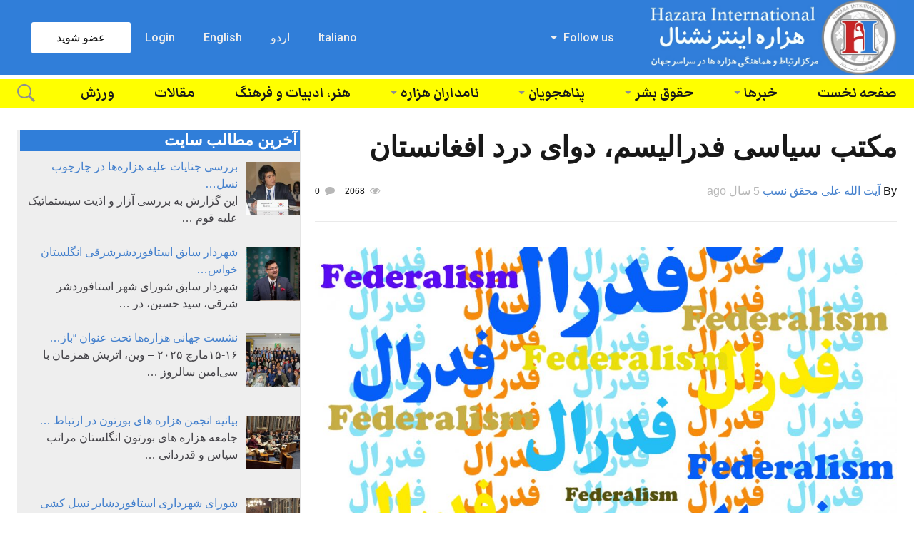

--- FILE ---
content_type: text/html; charset=UTF-8
request_url: https://www.hazarainternational.com/fa/?p=24941
body_size: 109119
content:
<!DOCTYPE html>
<!--[if IE 9]><html class="lt-ie10 no-js" dir="rtl" lang="fa-IR" itemscope itemtype="https://schema.org/BlogPosting"> <![endif]-->
<html class="no-js flexbox" dir="rtl" lang="fa-IR" itemscope itemtype="https://schema.org/BlogPosting">
	<head>
		<meta charset="UTF-8">
		<meta name="viewport" content="width=device-width, height=device-height, initial-scale=1.0, maximum-scale=1.0" />

		<meta name='robots' content='index, follow, max-image-preview:large, max-snippet:-1, max-video-preview:-1' />

	<!-- This site is optimized with the Yoast SEO plugin v26.6 - https://yoast.com/wordpress/plugins/seo/ -->
	<title>مکتب سیاسی فدرالیسم، دوای درد افغانستان - هزاره اینترنشنال</title>
	<link rel="canonical" href="https://www.hazarainternational.com/fa/?p=24941" />
	<meta property="og:locale" content="fa_IR" />
	<meta property="og:type" content="article" />
	<meta property="og:title" content="مکتب سیاسی فدرالیسم، دوای درد افغانستان - هزاره اینترنشنال" />
	<meta property="og:description" content="مکتب سیاسی فدرالیسم (بخش اول) تیوری فدرالیسم به عنوان یک مکتب سیاسی همانند مکاتب سیاسی ناسیونالیسم ودموکراسی از قرن های هجده ونوزده میلادی مطرح شد؛ چراکه فدرالیسم در قرن هجده ونوزده میلادی، دولت – ملت را برای جوامعی تاسیس کردکه به دلایل گونه گون قادر نبودند دریک نظام متمر کز گرد هم آیند وجامعه خودرا &hellip;" />
	<meta property="og:url" content="https://www.hazarainternational.com/fa/?p=24941" />
	<meta property="og:site_name" content="هزاره اینترنشنال" />
	<meta property="article:published_time" content="2021-04-08T12:24:23+00:00" />
	<meta property="article:modified_time" content="2021-04-08T12:31:42+00:00" />
	<meta property="og:image" content="https://www.hazarainternational.com/fa/wp-content/uploads/2021/04/fedral.jpg" />
	<meta property="og:image:width" content="1200" />
	<meta property="og:image:height" content="1200" />
	<meta property="og:image:type" content="image/jpeg" />
	<meta name="author" content="آیت الله علی محقق نسب" />
	<meta name="twitter:card" content="summary_large_image" />
	<meta name="twitter:label1" content="نوشته‌شده بدست" />
	<meta name="twitter:data1" content="آیت الله علی محقق نسب" />
	<script type="application/ld+json" class="yoast-schema-graph">{"@context":"https://schema.org","@graph":[{"@type":"WebPage","@id":"https://www.hazarainternational.com/fa/?p=24941","url":"https://www.hazarainternational.com/fa/?p=24941","name":"مکتب سیاسی فدرالیسم، دوای درد افغانستان - هزاره اینترنشنال","isPartOf":{"@id":"https://www.hazarainternational.com/fa/#website"},"primaryImageOfPage":{"@id":"https://www.hazarainternational.com/fa/?p=24941#primaryimage"},"image":{"@id":"https://www.hazarainternational.com/fa/?p=24941#primaryimage"},"thumbnailUrl":"https://www.hazarainternational.com/fa/wp-content/uploads/2021/04/fedral.jpg","datePublished":"2021-04-08T12:24:23+00:00","dateModified":"2021-04-08T12:31:42+00:00","author":{"@id":"https://www.hazarainternational.com/fa/#/schema/person/70085b953763bd7c1d3c09d6a3636e62"},"breadcrumb":{"@id":"https://www.hazarainternational.com/fa/?p=24941#breadcrumb"},"inLanguage":"fa-IR","potentialAction":[{"@type":"ReadAction","target":["https://www.hazarainternational.com/fa/?p=24941"]}]},{"@type":"ImageObject","inLanguage":"fa-IR","@id":"https://www.hazarainternational.com/fa/?p=24941#primaryimage","url":"https://www.hazarainternational.com/fa/wp-content/uploads/2021/04/fedral.jpg","contentUrl":"https://www.hazarainternational.com/fa/wp-content/uploads/2021/04/fedral.jpg","width":1200,"height":1200},{"@type":"BreadcrumbList","@id":"https://www.hazarainternational.com/fa/?p=24941#breadcrumb","itemListElement":[{"@type":"ListItem","position":1,"name":"Home","item":"https://www.hazarainternational.com/fa/"},{"@type":"ListItem","position":2,"name":"مکتب سیاسی فدرالیسم، دوای درد افغانستان"}]},{"@type":"WebSite","@id":"https://www.hazarainternational.com/fa/#website","url":"https://www.hazarainternational.com/fa/","name":"هزاره اینترنشنال","description":"مرکز ارتباط و هماهنگی هزاره ها در سراسر جهان","potentialAction":[{"@type":"SearchAction","target":{"@type":"EntryPoint","urlTemplate":"https://www.hazarainternational.com/fa/?s={search_term_string}"},"query-input":{"@type":"PropertyValueSpecification","valueRequired":true,"valueName":"search_term_string"}}],"inLanguage":"fa-IR"},{"@type":"Person","@id":"https://www.hazarainternational.com/fa/#/schema/person/70085b953763bd7c1d3c09d6a3636e62","name":"آیت الله علی محقق نسب","image":{"@type":"ImageObject","inLanguage":"fa-IR","@id":"https://www.hazarainternational.com/fa/#/schema/person/image/","url":"https://secure.gravatar.com/avatar/57c45f56ff7bcad095ab3d6ba462fdc07d1d6e567afa420eb29719c50f8b8f51?s=96&d=mm&r=g","contentUrl":"https://secure.gravatar.com/avatar/57c45f56ff7bcad095ab3d6ba462fdc07d1d6e567afa420eb29719c50f8b8f51?s=96&d=mm&r=g","caption":"آیت الله علی محقق نسب"},"url":"https://www.hazarainternational.com/fa/?author=468"}]}</script>
	<!-- / Yoast SEO plugin. -->


<link rel='dns-prefetch' href='//fonts.googleapis.com' />
<link rel="alternate" type="application/rss+xml" title="هزاره اینترنشنال &raquo; خوراک" href="https://www.hazarainternational.com/fa/?feed=rss2" />
<link rel="alternate" type="application/rss+xml" title="هزاره اینترنشنال &raquo; خوراک دیدگاه‌ها" href="https://www.hazarainternational.com/fa/?feed=comments-rss2" />
<link rel="alternate" type="application/rss+xml" title="هزاره اینترنشنال &raquo; مکتب سیاسی فدرالیسم، دوای درد افغانستان خوراک دیدگاه‌ها" href="https://www.hazarainternational.com/fa/?feed=rss2&#038;p=24941" />
<link rel="alternate" title="oEmbed (JSON)" type="application/json+oembed" href="https://www.hazarainternational.com/fa/index.php?rest_route=%2Foembed%2F1.0%2Fembed&#038;url=https%3A%2F%2Fwww.hazarainternational.com%2Ffa%2F%3Fp%3D24941" />
<link rel="alternate" title="oEmbed (XML)" type="text/xml+oembed" href="https://www.hazarainternational.com/fa/index.php?rest_route=%2Foembed%2F1.0%2Fembed&#038;url=https%3A%2F%2Fwww.hazarainternational.com%2Ffa%2F%3Fp%3D24941&#038;format=xml" />
<style id='wp-img-auto-sizes-contain-inline-css' type='text/css'>
img:is([sizes=auto i],[sizes^="auto," i]){contain-intrinsic-size:3000px 1500px}
/*# sourceURL=wp-img-auto-sizes-contain-inline-css */
</style>
<link rel='stylesheet' id='xt_likes_frontend_styles-css' href='https://www.hazarainternational.com/fa/wp-content/themes/goodnews/lib/modules/likes/css/xt_likes.css?ver=6.9' type='text/css' media='all' />
<link rel='stylesheet' id='font-awesome-css' href='https://www.hazarainternational.com/fa/wp-content/themes/goodnews/assets/vendors/fontawesome/css/font-awesome.min.css?ver=6.9' type='text/css' media='all' />
<link rel='stylesheet' id='fontawesome-extended-css' href='https://www.hazarainternational.com/fa/wp-content/themes/goodnews/lib/modules/social-share/font-awesome/css/font-awesome-extended.min.css?ver=6.9' type='text/css' media='all' />
<link rel='stylesheet' id='xt-socialshare-styles-css' href='https://www.hazarainternational.com/fa/wp-content/themes/goodnews/lib/modules/social-share/skins/default.css?ver=6.9' type='text/css' media='all' />
<link rel='stylesheet' id='jquery-ui-custom-css' href='https://www.hazarainternational.com/fa/wp-content/themes/goodnews/lib/modules/login-register/assets/jquery-ui.min.css?ver=6.9' type='text/css' media='all' />
<link rel='stylesheet' id='ajax-login-register-style-css' href='https://www.hazarainternational.com/fa/wp-content/themes/goodnews/lib/modules/login-register/assets/styles.min.css?ver=6.9' type='text/css' media='all' />
<link rel='stylesheet' id='ajax-login-register-login-style-css' href='https://www.hazarainternational.com/fa/wp-content/themes/goodnews/lib/modules/login-register/assets/login.min.css?ver=6.9' type='text/css' media='all' />
<link rel='stylesheet' id='ajax-login-register-register-style-css' href='https://www.hazarainternational.com/fa/wp-content/themes/goodnews/lib/modules/login-register/assets/register.min.css?ver=6.9' type='text/css' media='all' />
<style id='wp-emoji-styles-inline-css' type='text/css'>

	img.wp-smiley, img.emoji {
		display: inline !important;
		border: none !important;
		box-shadow: none !important;
		height: 1em !important;
		width: 1em !important;
		margin: 0 0.07em !important;
		vertical-align: -0.1em !important;
		background: none !important;
		padding: 0 !important;
	}
/*# sourceURL=wp-emoji-styles-inline-css */
</style>
<style id='wp-block-library-inline-css' type='text/css'>
:root{--wp-block-synced-color:#7a00df;--wp-block-synced-color--rgb:122,0,223;--wp-bound-block-color:var(--wp-block-synced-color);--wp-editor-canvas-background:#ddd;--wp-admin-theme-color:#007cba;--wp-admin-theme-color--rgb:0,124,186;--wp-admin-theme-color-darker-10:#006ba1;--wp-admin-theme-color-darker-10--rgb:0,107,160.5;--wp-admin-theme-color-darker-20:#005a87;--wp-admin-theme-color-darker-20--rgb:0,90,135;--wp-admin-border-width-focus:2px}@media (min-resolution:192dpi){:root{--wp-admin-border-width-focus:1.5px}}.wp-element-button{cursor:pointer}:root .has-very-light-gray-background-color{background-color:#eee}:root .has-very-dark-gray-background-color{background-color:#313131}:root .has-very-light-gray-color{color:#eee}:root .has-very-dark-gray-color{color:#313131}:root .has-vivid-green-cyan-to-vivid-cyan-blue-gradient-background{background:linear-gradient(135deg,#00d084,#0693e3)}:root .has-purple-crush-gradient-background{background:linear-gradient(135deg,#34e2e4,#4721fb 50%,#ab1dfe)}:root .has-hazy-dawn-gradient-background{background:linear-gradient(135deg,#faaca8,#dad0ec)}:root .has-subdued-olive-gradient-background{background:linear-gradient(135deg,#fafae1,#67a671)}:root .has-atomic-cream-gradient-background{background:linear-gradient(135deg,#fdd79a,#004a59)}:root .has-nightshade-gradient-background{background:linear-gradient(135deg,#330968,#31cdcf)}:root .has-midnight-gradient-background{background:linear-gradient(135deg,#020381,#2874fc)}:root{--wp--preset--font-size--normal:16px;--wp--preset--font-size--huge:42px}.has-regular-font-size{font-size:1em}.has-larger-font-size{font-size:2.625em}.has-normal-font-size{font-size:var(--wp--preset--font-size--normal)}.has-huge-font-size{font-size:var(--wp--preset--font-size--huge)}.has-text-align-center{text-align:center}.has-text-align-left{text-align:left}.has-text-align-right{text-align:right}.has-fit-text{white-space:nowrap!important}#end-resizable-editor-section{display:none}.aligncenter{clear:both}.items-justified-left{justify-content:flex-start}.items-justified-center{justify-content:center}.items-justified-right{justify-content:flex-end}.items-justified-space-between{justify-content:space-between}.screen-reader-text{border:0;clip-path:inset(50%);height:1px;margin:-1px;overflow:hidden;padding:0;position:absolute;width:1px;word-wrap:normal!important}.screen-reader-text:focus{background-color:#ddd;clip-path:none;color:#444;display:block;font-size:1em;height:auto;left:5px;line-height:normal;padding:15px 23px 14px;text-decoration:none;top:5px;width:auto;z-index:100000}html :where(.has-border-color){border-style:solid}html :where([style*=border-top-color]){border-top-style:solid}html :where([style*=border-right-color]){border-right-style:solid}html :where([style*=border-bottom-color]){border-bottom-style:solid}html :where([style*=border-left-color]){border-left-style:solid}html :where([style*=border-width]){border-style:solid}html :where([style*=border-top-width]){border-top-style:solid}html :where([style*=border-right-width]){border-right-style:solid}html :where([style*=border-bottom-width]){border-bottom-style:solid}html :where([style*=border-left-width]){border-left-style:solid}html :where(img[class*=wp-image-]){height:auto;max-width:100%}:where(figure){margin:0 0 1em}html :where(.is-position-sticky){--wp-admin--admin-bar--position-offset:var(--wp-admin--admin-bar--height,0px)}@media screen and (max-width:600px){html :where(.is-position-sticky){--wp-admin--admin-bar--position-offset:0px}}

/*# sourceURL=wp-block-library-inline-css */
</style><style id='global-styles-inline-css' type='text/css'>
:root{--wp--preset--aspect-ratio--square: 1;--wp--preset--aspect-ratio--4-3: 4/3;--wp--preset--aspect-ratio--3-4: 3/4;--wp--preset--aspect-ratio--3-2: 3/2;--wp--preset--aspect-ratio--2-3: 2/3;--wp--preset--aspect-ratio--16-9: 16/9;--wp--preset--aspect-ratio--9-16: 9/16;--wp--preset--color--black: #000000;--wp--preset--color--cyan-bluish-gray: #abb8c3;--wp--preset--color--white: #ffffff;--wp--preset--color--pale-pink: #f78da7;--wp--preset--color--vivid-red: #cf2e2e;--wp--preset--color--luminous-vivid-orange: #ff6900;--wp--preset--color--luminous-vivid-amber: #fcb900;--wp--preset--color--light-green-cyan: #7bdcb5;--wp--preset--color--vivid-green-cyan: #00d084;--wp--preset--color--pale-cyan-blue: #8ed1fc;--wp--preset--color--vivid-cyan-blue: #0693e3;--wp--preset--color--vivid-purple: #9b51e0;--wp--preset--gradient--vivid-cyan-blue-to-vivid-purple: linear-gradient(135deg,rgb(6,147,227) 0%,rgb(155,81,224) 100%);--wp--preset--gradient--light-green-cyan-to-vivid-green-cyan: linear-gradient(135deg,rgb(122,220,180) 0%,rgb(0,208,130) 100%);--wp--preset--gradient--luminous-vivid-amber-to-luminous-vivid-orange: linear-gradient(135deg,rgb(252,185,0) 0%,rgb(255,105,0) 100%);--wp--preset--gradient--luminous-vivid-orange-to-vivid-red: linear-gradient(135deg,rgb(255,105,0) 0%,rgb(207,46,46) 100%);--wp--preset--gradient--very-light-gray-to-cyan-bluish-gray: linear-gradient(135deg,rgb(238,238,238) 0%,rgb(169,184,195) 100%);--wp--preset--gradient--cool-to-warm-spectrum: linear-gradient(135deg,rgb(74,234,220) 0%,rgb(151,120,209) 20%,rgb(207,42,186) 40%,rgb(238,44,130) 60%,rgb(251,105,98) 80%,rgb(254,248,76) 100%);--wp--preset--gradient--blush-light-purple: linear-gradient(135deg,rgb(255,206,236) 0%,rgb(152,150,240) 100%);--wp--preset--gradient--blush-bordeaux: linear-gradient(135deg,rgb(254,205,165) 0%,rgb(254,45,45) 50%,rgb(107,0,62) 100%);--wp--preset--gradient--luminous-dusk: linear-gradient(135deg,rgb(255,203,112) 0%,rgb(199,81,192) 50%,rgb(65,88,208) 100%);--wp--preset--gradient--pale-ocean: linear-gradient(135deg,rgb(255,245,203) 0%,rgb(182,227,212) 50%,rgb(51,167,181) 100%);--wp--preset--gradient--electric-grass: linear-gradient(135deg,rgb(202,248,128) 0%,rgb(113,206,126) 100%);--wp--preset--gradient--midnight: linear-gradient(135deg,rgb(2,3,129) 0%,rgb(40,116,252) 100%);--wp--preset--font-size--small: 13px;--wp--preset--font-size--medium: 20px;--wp--preset--font-size--large: 36px;--wp--preset--font-size--x-large: 42px;--wp--preset--spacing--20: 0.44rem;--wp--preset--spacing--30: 0.67rem;--wp--preset--spacing--40: 1rem;--wp--preset--spacing--50: 1.5rem;--wp--preset--spacing--60: 2.25rem;--wp--preset--spacing--70: 3.38rem;--wp--preset--spacing--80: 5.06rem;--wp--preset--shadow--natural: 6px 6px 9px rgba(0, 0, 0, 0.2);--wp--preset--shadow--deep: 12px 12px 50px rgba(0, 0, 0, 0.4);--wp--preset--shadow--sharp: 6px 6px 0px rgba(0, 0, 0, 0.2);--wp--preset--shadow--outlined: 6px 6px 0px -3px rgb(255, 255, 255), 6px 6px rgb(0, 0, 0);--wp--preset--shadow--crisp: 6px 6px 0px rgb(0, 0, 0);}:where(.is-layout-flex){gap: 0.5em;}:where(.is-layout-grid){gap: 0.5em;}body .is-layout-flex{display: flex;}.is-layout-flex{flex-wrap: wrap;align-items: center;}.is-layout-flex > :is(*, div){margin: 0;}body .is-layout-grid{display: grid;}.is-layout-grid > :is(*, div){margin: 0;}:where(.wp-block-columns.is-layout-flex){gap: 2em;}:where(.wp-block-columns.is-layout-grid){gap: 2em;}:where(.wp-block-post-template.is-layout-flex){gap: 1.25em;}:where(.wp-block-post-template.is-layout-grid){gap: 1.25em;}.has-black-color{color: var(--wp--preset--color--black) !important;}.has-cyan-bluish-gray-color{color: var(--wp--preset--color--cyan-bluish-gray) !important;}.has-white-color{color: var(--wp--preset--color--white) !important;}.has-pale-pink-color{color: var(--wp--preset--color--pale-pink) !important;}.has-vivid-red-color{color: var(--wp--preset--color--vivid-red) !important;}.has-luminous-vivid-orange-color{color: var(--wp--preset--color--luminous-vivid-orange) !important;}.has-luminous-vivid-amber-color{color: var(--wp--preset--color--luminous-vivid-amber) !important;}.has-light-green-cyan-color{color: var(--wp--preset--color--light-green-cyan) !important;}.has-vivid-green-cyan-color{color: var(--wp--preset--color--vivid-green-cyan) !important;}.has-pale-cyan-blue-color{color: var(--wp--preset--color--pale-cyan-blue) !important;}.has-vivid-cyan-blue-color{color: var(--wp--preset--color--vivid-cyan-blue) !important;}.has-vivid-purple-color{color: var(--wp--preset--color--vivid-purple) !important;}.has-black-background-color{background-color: var(--wp--preset--color--black) !important;}.has-cyan-bluish-gray-background-color{background-color: var(--wp--preset--color--cyan-bluish-gray) !important;}.has-white-background-color{background-color: var(--wp--preset--color--white) !important;}.has-pale-pink-background-color{background-color: var(--wp--preset--color--pale-pink) !important;}.has-vivid-red-background-color{background-color: var(--wp--preset--color--vivid-red) !important;}.has-luminous-vivid-orange-background-color{background-color: var(--wp--preset--color--luminous-vivid-orange) !important;}.has-luminous-vivid-amber-background-color{background-color: var(--wp--preset--color--luminous-vivid-amber) !important;}.has-light-green-cyan-background-color{background-color: var(--wp--preset--color--light-green-cyan) !important;}.has-vivid-green-cyan-background-color{background-color: var(--wp--preset--color--vivid-green-cyan) !important;}.has-pale-cyan-blue-background-color{background-color: var(--wp--preset--color--pale-cyan-blue) !important;}.has-vivid-cyan-blue-background-color{background-color: var(--wp--preset--color--vivid-cyan-blue) !important;}.has-vivid-purple-background-color{background-color: var(--wp--preset--color--vivid-purple) !important;}.has-black-border-color{border-color: var(--wp--preset--color--black) !important;}.has-cyan-bluish-gray-border-color{border-color: var(--wp--preset--color--cyan-bluish-gray) !important;}.has-white-border-color{border-color: var(--wp--preset--color--white) !important;}.has-pale-pink-border-color{border-color: var(--wp--preset--color--pale-pink) !important;}.has-vivid-red-border-color{border-color: var(--wp--preset--color--vivid-red) !important;}.has-luminous-vivid-orange-border-color{border-color: var(--wp--preset--color--luminous-vivid-orange) !important;}.has-luminous-vivid-amber-border-color{border-color: var(--wp--preset--color--luminous-vivid-amber) !important;}.has-light-green-cyan-border-color{border-color: var(--wp--preset--color--light-green-cyan) !important;}.has-vivid-green-cyan-border-color{border-color: var(--wp--preset--color--vivid-green-cyan) !important;}.has-pale-cyan-blue-border-color{border-color: var(--wp--preset--color--pale-cyan-blue) !important;}.has-vivid-cyan-blue-border-color{border-color: var(--wp--preset--color--vivid-cyan-blue) !important;}.has-vivid-purple-border-color{border-color: var(--wp--preset--color--vivid-purple) !important;}.has-vivid-cyan-blue-to-vivid-purple-gradient-background{background: var(--wp--preset--gradient--vivid-cyan-blue-to-vivid-purple) !important;}.has-light-green-cyan-to-vivid-green-cyan-gradient-background{background: var(--wp--preset--gradient--light-green-cyan-to-vivid-green-cyan) !important;}.has-luminous-vivid-amber-to-luminous-vivid-orange-gradient-background{background: var(--wp--preset--gradient--luminous-vivid-amber-to-luminous-vivid-orange) !important;}.has-luminous-vivid-orange-to-vivid-red-gradient-background{background: var(--wp--preset--gradient--luminous-vivid-orange-to-vivid-red) !important;}.has-very-light-gray-to-cyan-bluish-gray-gradient-background{background: var(--wp--preset--gradient--very-light-gray-to-cyan-bluish-gray) !important;}.has-cool-to-warm-spectrum-gradient-background{background: var(--wp--preset--gradient--cool-to-warm-spectrum) !important;}.has-blush-light-purple-gradient-background{background: var(--wp--preset--gradient--blush-light-purple) !important;}.has-blush-bordeaux-gradient-background{background: var(--wp--preset--gradient--blush-bordeaux) !important;}.has-luminous-dusk-gradient-background{background: var(--wp--preset--gradient--luminous-dusk) !important;}.has-pale-ocean-gradient-background{background: var(--wp--preset--gradient--pale-ocean) !important;}.has-electric-grass-gradient-background{background: var(--wp--preset--gradient--electric-grass) !important;}.has-midnight-gradient-background{background: var(--wp--preset--gradient--midnight) !important;}.has-small-font-size{font-size: var(--wp--preset--font-size--small) !important;}.has-medium-font-size{font-size: var(--wp--preset--font-size--medium) !important;}.has-large-font-size{font-size: var(--wp--preset--font-size--large) !important;}.has-x-large-font-size{font-size: var(--wp--preset--font-size--x-large) !important;}
/*# sourceURL=global-styles-inline-css */
</style>

<style id='classic-theme-styles-inline-css' type='text/css'>
/*! This file is auto-generated */
.wp-block-button__link{color:#fff;background-color:#32373c;border-radius:9999px;box-shadow:none;text-decoration:none;padding:calc(.667em + 2px) calc(1.333em + 2px);font-size:1.125em}.wp-block-file__button{background:#32373c;color:#fff;text-decoration:none}
/*# sourceURL=/wp-includes/css/classic-themes.min.css */
</style>
<link rel='stylesheet' id='recent-posts-widget-with-thumbnails-public-style-css' href='https://www.hazarainternational.com/fa/wp-content/plugins/recent-posts-widget-with-thumbnails/public.css?ver=7.1.1' type='text/css' media='all' />
<link rel='stylesheet' id='xt-widget-style-css' href='https://www.hazarainternational.com/fa/wp-content/themes/goodnews/lib/widgets/assets/common/css/styles.css?ver=6.9' type='text/css' media='all' />
<link rel='stylesheet' id='xt-icomoon-css' href='https://www.hazarainternational.com/fa/wp-content/themes/goodnews/assets/vendors/icomoon/icomoon.min.css?ver=6.9' type='text/css' media='all' />
<link rel='stylesheet' id='xt-defaults-css' href='https://www.hazarainternational.com/fa/wp-content/themes/goodnews/assets/css/defaults.min.css?ver=6.9' type='text/css' media='all' />
<link rel='stylesheet' id='xt-style-css' href='https://www.hazarainternational.com/fa/wp-content/uploads/goodnews/style.min.css?ver=6.9' type='text/css' media='all' />
<link rel='stylesheet' id='xt-child-style-css' href='https://www.hazarainternational.com/fa/wp-content/themes/goodnews-child/style.css?ver=6.9' type='text/css' media='all' />
<link rel='stylesheet' id='redux-google-fonts-goodnews-css' href='https://fonts.googleapis.com/css?family=Roboto%3A300%2C700%2C400%2C500%7CMarkazi+Text%3A700%2C500&#038;subset=arabic&#038;ver=1683440907' type='text/css' media='all' />
<link rel='stylesheet' id='wp-block-paragraph-rtl-css' href='https://www.hazarainternational.com/fa/wp-includes/blocks/paragraph/style-rtl.min.css?ver=6.9' type='text/css' media='all' />
<script type="text/javascript" src="https://www.hazarainternational.com/fa/wp-includes/js/jquery/jquery.min.js?ver=3.7.1" id="jquery-core-js"></script>
<script type="text/javascript" src="https://www.hazarainternational.com/fa/wp-includes/js/jquery/jquery-migrate.min.js?ver=3.4.1" id="jquery-migrate-js" defer></script>
<script type="text/javascript" src="https://www.hazarainternational.com/fa/wp-content/plugins/xt-galleria/galleria/galleria-1.4.2.min.js?ver=1.4.2" id="xt-galleria-js" defer></script>
<script type="text/javascript" src="https://www.hazarainternational.com/fa/wp-content/themes/goodnews/lib/widgets/advanced-news/assets/widget.min.js?ver=6.9" id="xt_news-js" defer></script>
<script type="text/javascript" src="https://www.hazarainternational.com/fa/wp-content/themes/goodnews/lib/widgets/assets/common/js/conditional.js?ver=6.9" id="xt-widget-conditional-js" defer></script>
<script type="text/javascript" src="https://www.hazarainternational.com/fa/wp-content/themes/goodnews/lib/widgets/assets/xt_twitter/jquery.tweet.min.js?ver=6.9" id="xt-jquery-tweets-js" defer></script>
<script type="text/javascript" id="xt-widget-twitter-js-extra">
/* <![CDATA[ */
var xt_twitter = {"modpath":"https://www.hazarainternational.com/fa/?xt-widget-fetch=1"};
//# sourceURL=xt-widget-twitter-js-extra
/* ]]> */
</script>
<script type="text/javascript" src="https://www.hazarainternational.com/fa/wp-content/themes/goodnews/lib/widgets/assets/xt_twitter/widget.min.js?ver=6.9" id="xt-widget-twitter-js" defer></script>
<script type="text/javascript" src="https://www.hazarainternational.com/fa/wp-content/themes/goodnews/assets/vendors/modernizr/modernizr.custom.js?ver=6.9" id="modernizr-js" defer></script>
<script></script>
<!-- OG: 3.3.8 -->
<meta property="og:image" content="https://www.hazarainternational.com/fa/wp-content/uploads/2021/04/fedral.jpg"><meta property="og:image:secure_url" content="https://www.hazarainternational.com/fa/wp-content/uploads/2021/04/fedral.jpg"><meta property="og:image:width" content="1200"><meta property="og:image:height" content="1200"><meta property="og:image:alt" content="fedral"><meta property="og:image:type" content="image/jpeg"><meta property="og:description" content="مکتب سیاسی فدرالیسم (بخش اول) تیوری فدرالیسم به عنوان یک مکتب سیاسی همانند مکاتب سیاسی ناسیونالیسم ودموکراسی از قرن های هجده ونوزده میلادی مطرح شد؛ چراکه فدرالیسم در قرن هجده ونوزده میلادی، دولت – ملت را برای جوامعی تاسیس کردکه به دلایل گونه گون قادر نبودند دریک نظام متمر کز گرد هم آیند وجامعه خودرا..."><meta property="og:type" content="article"><meta property="og:locale" content="fa_IR"><meta property="og:site_name" content="هزاره اینترنشنال"><meta property="og:title" content="مکتب سیاسی فدرالیسم، دوای درد افغانستان"><meta property="og:url" content="https://www.hazarainternational.com/fa/?p=24941"><meta property="og:updated_time" content="2021-04-08T17:01:42+04:30">
<meta property="article:tag" content="افغانستان"><meta property="article:tag" content="فدرالیسم"><meta property="article:tag" content="نظام آینده افغانستان"><meta property="article:tag" content="نظام فدرالی"><meta property="article:tag" content="نظام فدرالی در افغانستان"><meta property="article:published_time" content="2021-04-08T12:24:23+00:00"><meta property="article:modified_time" content="2021-04-08T12:31:42+00:00"><meta property="article:section" content="مقالات"><meta property="article:author:first_name" content="آیت الله علی"><meta property="article:author:last_name" content="محقق نسب"><meta property="article:author:username" content="آیت الله علی محقق نسب">
<meta property="twitter:partner" content="ogwp"><meta property="twitter:card" content="summary_large_image"><meta property="twitter:image" content="https://www.hazarainternational.com/fa/wp-content/uploads/2021/04/fedral.jpg"><meta property="twitter:image:alt" content="fedral"><meta property="twitter:title" content="مکتب سیاسی فدرالیسم، دوای درد افغانستان"><meta property="twitter:description" content="مکتب سیاسی فدرالیسم (بخش اول) تیوری فدرالیسم به عنوان یک مکتب سیاسی همانند مکاتب سیاسی ناسیونالیسم ودموکراسی از قرن های هجده ونوزده میلادی مطرح شد؛ چراکه فدرالیسم در قرن هجده ونوزده میلادی، دولت –..."><meta property="twitter:url" content="https://www.hazarainternational.com/fa/?p=24941"><meta property="twitter:label1" content="Reading time"><meta property="twitter:data1" content="16 minutes">
<meta itemprop="image" content="https://www.hazarainternational.com/fa/wp-content/uploads/2021/04/fedral.jpg"><meta itemprop="name" content="مکتب سیاسی فدرالیسم، دوای درد افغانستان"><meta itemprop="description" content="مکتب سیاسی فدرالیسم (بخش اول) تیوری فدرالیسم به عنوان یک مکتب سیاسی همانند مکاتب سیاسی ناسیونالیسم ودموکراسی از قرن های هجده ونوزده میلادی مطرح شد؛ چراکه فدرالیسم در قرن هجده ونوزده میلادی، دولت – ملت را برای جوامعی تاسیس کردکه به دلایل گونه گون قادر نبودند دریک نظام متمر کز گرد هم آیند وجامعه خودرا..."><meta itemprop="datePublished" content="2021-04-08"><meta itemprop="dateModified" content="2021-04-08T12:31:42+00:00">
<meta property="profile:first_name" content="آیت الله علی"><meta property="profile:last_name" content="محقق نسب"><meta property="profile:username" content="آیت الله علی محقق نسب">
<!-- /OG -->

<link rel="https://api.w.org/" href="https://www.hazarainternational.com/fa/index.php?rest_route=/" /><link rel="alternate" title="JSON" type="application/json" href="https://www.hazarainternational.com/fa/index.php?rest_route=/wp/v2/posts/24941" /><link rel="EditURI" type="application/rsd+xml" title="RSD" href="https://www.hazarainternational.com/fa/xmlrpc.php?rsd" />
<meta name="generator" content="WordPress 6.9" />
<link rel='shortlink' href='https://www.hazarainternational.com/fa/?p=24941' />

	<meta name="generator" content="Good News Child v2.5.3 by XplodedThemes.com"><style type="text/css" id="voting-style-css">
.xt-votes .xt-likes { background-color: #27a159!important}
.xt-votes .xt-likes{ color: #ffffff!important}
.xt-votes .xt-likes a{ color: #ffffff!important}
.xt-votes .xt-dislikes { background-color: #ebebeb!important}
.xt-votes .xt-dislikes{ color: #7d7d7d!important}
.xt-votes .xt-dislikes a{ color: #7d7d7d!important}
.xt-votes { text-align: right}
.xt-likes, .xt-dislikes, .xt-votes i { font-size: 14px!important}
</style>
		<script type="text/javascript">
	    	XT_LIKES = {"base_url":"https:\/\/www.hazarainternational.com\/fa","ajax_url":"https:\/\/www.hazarainternational.com\/fa\/wp-admin\/admin-ajax.php"};
		</script>
	    <meta name="generator" content="Powered by WPBakery Page Builder - drag and drop page builder for WordPress."/>
<link rel="icon" href="https://www.hazarainternational.com/fa/wp-content/uploads/2021/01/cropped-mobile-logo-32x32.png" sizes="32x32" />
<link rel="icon" href="https://www.hazarainternational.com/fa/wp-content/uploads/2021/01/cropped-mobile-logo-192x192.png" sizes="192x192" />
<link rel="apple-touch-icon" href="https://www.hazarainternational.com/fa/wp-content/uploads/2021/01/cropped-mobile-logo-180x180.png" />
<meta name="msapplication-TileImage" content="https://www.hazarainternational.com/fa/wp-content/uploads/2021/01/cropped-mobile-logo-270x270.png" />
<noscript><style> .wpb_animate_when_almost_visible { opacity: 1; }</style></noscript>	
	</head>
	<body data-rsssl=1 class="rtl wp-singular post-template-default single single-post postid-24941 single-format-standard wp-theme-goodnews wp-child-theme-goodnews-child layout-full wpb-js-composer js-comp-ver-8.7.2 vc_responsive">
        		 
				
		<div class="lights_overlay visually-hidden hidden"></div>
		
		<div id="pusher" class="off-canvas-wrap closed" data-offcanvas>
			
			<div id="wrapper" class="container inner-wrap">

								
				<div id="outer_wrapper" class="outer_wrapper">
				
					<!-- Header -->
					
										
					<header id="main-header">
						
												
						
<!-- Above Top Bar Widget Zone -->
	

<!-- Top Menu Bar -->
<div class="top-menu
				 contain-to-grid	 topbar-item-divider	 topbar-sticky-item-divider	">
		

	<nav class="top-bar" data-topbar 
		data-sticky_height="0" 
		data-distance="200" 	
		data-options="sticky_on: small; back_text: Back">

				
		
		<ul class="title-area has-logo">
			
			<li class="name">
						
				<a href="https://www.hazarainternational.com/fa/" class="site-logo show-for-medium-up">
						
							  	
		  		<img class="to-be-loaded" src="#" data-interchange="[https://www.hazarainternational.com/fa/wp-content/uploads/2021/04/HIN2.jpg, (default)], [https://www.hazarainternational.com/fa/wp-content/uploads/2021/04/HIN2.jpg, (retina)]" alt="هزاره اینترنشنال">
		  		<noscript><img src="https://www.hazarainternational.com/fa/wp-content/uploads/2021/04/HIN2.jpg" alt="هزاره اینترنشنال"></noscript>
		  		
		  			  		
			  	
		</a>
				
				
				<a href="https://www.hazarainternational.com/fa/" class="site-logo show-for-small-only">
						
							  	
		  		<img class="to-be-loaded" src="#" data-interchange="[https://www.hazarainternational.com/fa/wp-content/uploads/2021/02/HIN-1.jpg, (default)], [https://www.hazarainternational.com/fa/wp-content/uploads/2021/02/HIN-1.jpg, (retina)]" alt="هزاره اینترنشنال">
		  		<noscript><img src="https://www.hazarainternational.com/fa/wp-content/uploads/2021/02/HIN-1.jpg" alt="هزاره اینترنشنال"></noscript>
		  		
		  			  		
			  	
		</a>
				
						
			</li>
			<li class="toggle-topbar menu-icon"><a href="#"></a></li>
			
		</ul>
		

		<section class="top-bar-section">
			<!-- Right Nav Section -->
			<h2 class="hide-for-small-up">--</h2>
			
						
<!-- Top Bar Social Networks Section -->
<ul class="left follow-us show-for-medium-up  dropdown-list original-colors">
	
		<li class="has-dropdown">
		<a href="#"><span>Follow us</span> <i class="fa fa-caret-down"></i></a>
		<ul class="dropdown" style="width:col-3px">
				
									<li>
								
				<a style="color:#3c5a9b" title="Follow us on فیس‌بوک" target="_blank" href="https://www.facebook.com/HazaraInternational">
				
									
											<i class="fa fa-facebook"></i> 
										
					<span>Follow us on فیس‌بوک</span>
				
				</a>
			</li>
									<li>
								
				<a style="color:#1fc1f1" title="Follow us on توییتر" target="_blank" href="http://twitter.com/hazaraintl">
				
									
											<i class="fa fa-twitter"></i> 
										
					<span>Follow us on توییتر</span>
				
				</a>
			</li>
									<li>
								
				<a style="color:#cc181e" title="Follow us on یوتیوب" target="_blank" href="https://www.youtube.com/channel/UCUqne4j5lWfhk8eD9kZGfkQ/featured">
				
									
											<i class="fa fa-youtube"></i> 
										
					<span>Follow us on یوتیوب</span>
				
				</a>
			</li>
															<li>
								
				<a style="color:red" title="Follow us on اینستاگرام" target="_blank" href="https://www.instagram.com/hazarainternational/">
				
									
											<i class="fa fa-instagram"></i> 
										
					<span>Follow us on اینستاگرام</span>
				
				</a>
			</li>
						
						
						
				
		</ul>
	</li>
		
</ul>
			
			
<ul class="account-menu right">

		
				
			<li><a href="#" class="link already-registered-handle">Login</a></li>
		
						
				
		
		 
		
			<li><a href="#" class="button not-a-member-handle">عضو شوید</a></li>
			
						<li class="spacer"></li>
						
		
		
		
		
</ul>
			<!-- Top Bar Hot Links Section -->
<ul class="hotlinks-menu right">

	<li id="menu-item-24903" class="menu-item menu-item-type-custom menu-item-object-custom" data-itemid="24903" data-objectid="24903"><a href="https://www.hazarainternational.com/it/">Italiano</a></li>
<li id="menu-item-24904" class="menu-item menu-item-type-custom menu-item-object-custom" data-itemid="24904" data-objectid="24904"><a href="https://www.hazarainternational.com/urdu/">اردو</a></li>
<li id="menu-item-24905" class="menu-item menu-item-type-custom menu-item-object-custom" data-itemid="24905" data-objectid="24905"><a href="https://www.hazarainternational.com/">English</a></li>
	
		
</ul>
			<ul id="main-mobile-menu" class="left menu show-for-small-only clearfix"><li id="menu-item-21146" class="menu-item menu-item-type-custom menu-item-object-custom menu-item-home" data-itemid="21146" data-objectid="21146"><a href="https://www.hazarainternational.com/fa">صفحه نخست</a></li>
<li id="menu-item-21117" class="menu-item menu-item-type-taxonomy menu-item-object-category has-dropdown not-click menu-category-slug-hazaranews menu-category-id-18 menu-category-slug-hazaranews menu-category-id-18" data-itemid="21117" data-objectid="18"><a href="https://www.hazarainternational.com/fa/?cat=18">خبرها</a>
<ul class="dropdown ">
	<li id="menu-item-21122" class="menu-item menu-item-type-taxonomy menu-item-object-category menu-category-slug-asia menu-category-id-22 menu-category-slug-asia menu-category-id-22" data-itemid="21122" data-objectid="22"><a href="https://www.hazarainternational.com/fa/?cat=22">پاکستان و سایر کشورهای آسیا</a></li>
</ul>
</li>
<li id="menu-item-21125" class="menu-item menu-item-type-taxonomy menu-item-object-category has-dropdown not-click menu-category-slug-hr menu-category-id-7 menu-category-slug-hr menu-category-id-7" data-itemid="21125" data-objectid="7"><a href="https://www.hazarainternational.com/fa/?cat=7">حقوق بشر</a>
<ul class="dropdown ">
	<li id="menu-item-21134" class="menu-item menu-item-type-taxonomy menu-item-object-category menu-category-slug-hrg menu-category-id-16 menu-category-slug-hrg menu-category-id-16" data-itemid="21134" data-objectid="16"><a href="https://www.hazarainternational.com/fa/?cat=16">نسل کشی و قتل عام</a></li>
</ul>
</li>
<li id="menu-item-21135" class="menu-item menu-item-type-taxonomy menu-item-object-category has-dropdown not-click menu-category-slug-hrras menu-category-id-13 menu-category-slug-hrras menu-category-id-13" data-itemid="21135" data-objectid="13"><a href="https://www.hazarainternational.com/fa/?cat=13">پناهجویان</a>
<ul class="dropdown ">
	<li id="menu-item-21119" class="menu-item menu-item-type-taxonomy menu-item-object-category menu-category-slug-eu menu-category-id-21 menu-category-slug-eu menu-category-id-21" data-itemid="21119" data-objectid="21"><a href="https://www.hazarainternational.com/fa/?cat=21">اروپا</a></li>
	<li id="menu-item-21120" class="menu-item menu-item-type-taxonomy menu-item-object-category menu-category-slug-au menu-category-id-20 menu-category-slug-au menu-category-id-20" data-itemid="21120" data-objectid="20"><a href="https://www.hazarainternational.com/fa/?cat=20">استرالیا</a></li>
	<li id="menu-item-21118" class="menu-item menu-item-type-taxonomy menu-item-object-category menu-category-slug-uscanada menu-category-id-19 menu-category-slug-uscanada menu-category-id-19" data-itemid="21118" data-objectid="19"><a href="https://www.hazarainternational.com/fa/?cat=19">آمریکای لاتین، آمریکا و کانادا</a></li>
</ul>
</li>
<li id="menu-item-22277" class="menu-item menu-item-type-taxonomy menu-item-object-category has-dropdown not-click menu-category-slug-%d9%86%d8%a7%d9%85%d8%af%d8%a7%d8%b1%d8%a7%d9%86-%d9%87%d8%b2%d8%a7%d8%b1%d9%87 menu-category-id-37 menu-category-slug-%d9%86%d8%a7%d9%85%d8%af%d8%a7%d8%b1%d8%a7%d9%86-%d9%87%d8%b2%d8%a7%d8%b1%d9%87 menu-category-id-37" data-itemid="22277" data-objectid="37"><a href="https://www.hazarainternational.com/fa/?cat=37">نامداران هزاره</a>
<ul class="dropdown ">
	<li id="menu-item-22280" class="menu-item menu-item-type-taxonomy menu-item-object-category menu-category-slug-contemporaryfigures menu-category-id-39 menu-category-slug-contemporaryfigures menu-category-id-39" data-itemid="22280" data-objectid="39"><a href="https://www.hazarainternational.com/fa/?cat=39">نامداران معاصر هزاره</a></li>
	<li id="menu-item-22279" class="menu-item menu-item-type-taxonomy menu-item-object-category menu-category-slug-historicalfigures menu-category-id-38 menu-category-slug-historicalfigures menu-category-id-38" data-itemid="22279" data-objectid="38"><a href="https://www.hazarainternational.com/fa/?cat=38">نامداران تاریخی هزاره</a></li>
	<li id="menu-item-22278" class="menu-item menu-item-type-taxonomy menu-item-object-category menu-category-slug-dna menu-category-id-29 menu-category-slug-dna menu-category-id-29" data-itemid="22278" data-objectid="29"><a href="https://www.hazarainternational.com/fa/?cat=29">پروژه ژنتیک مردم هزاره</a></li>
</ul>
</li>
<li id="menu-item-21141" class="menu-item menu-item-type-taxonomy menu-item-object-category menu-category-slug-artlit menu-category-id-3 menu-category-slug-artlit menu-category-id-3" data-itemid="21141" data-objectid="3"><a href="https://www.hazarainternational.com/fa/?cat=3">هنر، ادبیات و فرهنگ</a></li>
<li id="menu-item-21123" class="menu-item menu-item-type-taxonomy menu-item-object-category current-post-ancestor current-menu-parent current-post-parent menu-category-slug-%d9%85%d9%82%d8%a7%d9%84%d8%a7%d8%aa menu-category-id-42 menu-category-slug-%d9%85%d9%82%d8%a7%d9%84%d8%a7%d8%aa menu-category-id-42" data-itemid="21123" data-objectid="42"><a href="https://www.hazarainternational.com/fa/?cat=42">مقالات</a></li>
<li id="menu-item-21142" class="menu-item menu-item-type-taxonomy menu-item-object-category menu-category-slug-%d8%af%d8%b3%d8%aa%d9%87%e2%80%8c%d8%a8%d9%86%d8%af%db%8c%e2%80%8c%d9%86%d8%b4%d8%af%d9%87 menu-category-id-1 menu-category-slug-%d8%af%d8%b3%d8%aa%d9%87%e2%80%8c%d8%a8%d9%86%d8%af%db%8c%e2%80%8c%d9%86%d8%b4%d8%af%d9%87 menu-category-id-1" data-itemid="21142" data-objectid="1"><a href="https://www.hazarainternational.com/fa/?cat=1">ورزش</a></li>
</ul><!-- Mobile Search Section -->
<ul class="search show-for-small-only clearfix">
    <li class="has-form">
    	<form method="get" action="https://www.hazarainternational.com/fa/">
	<div class="row collapse">
    	<div class="small-12 columns small-centered transition">
        	<input type="text" name="s" class="search-input" autocomplete="off" value="" placeholder="Start searching...">
        	<a href="#" class="transparent button search-button"><i class="icon-ion-search"></i></a>
        	<a href="#" class="transparent search-close-button"><i class="icon-ion-close-outline"></i></a>
		</div>
	</div>
</form>	</li>
</ul>




<!-- Mobile social Networks Section -->
<div class="show-for-small-only clearfix">
	
	<!-- social-networks -->
	<ul class="social-networks">
	
						<li>
			<a style="color:#3c5a9b" target="_blank" href="https://www.facebook.com/HazaraInternational">
								<i class="fa fa-facebook" title="فیس‌بوک"></i>
							</a>
		</li>

						<li>
			<a style="color:#1fc1f1" target="_blank" href="http://twitter.com/hazaraintl">
								<i class="fa fa-twitter" title="توییتر"></i>
							</a>
		</li>

						<li>
			<a style="color:#cc181e" target="_blank" href="https://www.youtube.com/channel/UCUqne4j5lWfhk8eD9kZGfkQ/featured">
								<i class="fa fa-youtube" title="یوتیوب"></i>
							</a>
		</li>

										<li>
			<a style="color:red" target="_blank" href="https://www.instagram.com/hazarainternational/">
								<i class="fa fa-instagram" title="اینستاگرام"></i>
							</a>
		</li>

			
		
	</ul>
	
				

</div>


		</section>
	</nav>

</div>
<!-- End Top Menu Bar -->

<!-- Below Top Bar Widget Zone -->
						
												
						

	
	<!-- Above Main Menu Widget Zone -->
		
	
	
	<!-- Main Menu Bar -->
	
		
		<div  class="main-menu hide-for-small-only sticky    contain-to-grid  ">
				
			<nav class="top-bar" data-topbar 
				data-sticky_height="45" 
				data-distance="250" 
				data-options="sticky_on: medium">
		
				<section class="top-bar-section search-toggle-always">
				
												
										<!-- Right Nav Section -->
					<ul class="right search top-level">
						<li class="has-form">
							<form method="get" action="https://www.hazarainternational.com/fa/">
	<div class="row collapse">
    	<div class="small-12 columns small-centered transition">
        	<input type="text" name="s" class="search-input" autocomplete="off" value="" placeholder="Start searching...">
        	<a href="#" class="transparent button search-button"><i class="icon-ion-search"></i></a>
        	<a href="#" class="transparent search-close-button"><i class="icon-ion-close-outline"></i></a>
		</div>
	</div>
</form>						</li>
					</ul>
					<!-- Left Nav Section -->
								
											
						<ul id="main-menu" class="menu top-level stretch sticky-stretch left"><li class="menu-item menu-item-type-custom menu-item-object-custom menu-item-home" data-itemid="21146" data-objectid="21146"><a href="https://www.hazarainternational.com/fa">صفحه نخست</a></li>
<li class="menu-item menu-item-type-taxonomy menu-item-object-category has-dropdown not-click menu-category-slug-hazaranews menu-category-id-18 menu-category-slug-hazaranews menu-category-id-18 menu-category-slug-hazaranews menu-category-id-18" data-itemid="21117" data-objectid="18"><a href="https://www.hazarainternational.com/fa/?cat=18">خبرها</a>
<ul class="dropdown ">
	<li class="menu-item menu-item-type-taxonomy menu-item-object-category menu-category-slug-asia menu-category-id-22 menu-category-slug-asia menu-category-id-22 menu-category-slug-asia menu-category-id-22" data-itemid="21122" data-objectid="22"><a href="https://www.hazarainternational.com/fa/?cat=22">پاکستان و سایر کشورهای آسیا</a></li>
</ul>
</li>
<li class="menu-item menu-item-type-taxonomy menu-item-object-category has-dropdown not-click menu-category-slug-hr menu-category-id-7 menu-category-slug-hr menu-category-id-7 menu-category-slug-hr menu-category-id-7" data-itemid="21125" data-objectid="7"><a href="https://www.hazarainternational.com/fa/?cat=7">حقوق بشر</a>
<ul class="dropdown ">
	<li class="menu-item menu-item-type-taxonomy menu-item-object-category menu-category-slug-hrg menu-category-id-16 menu-category-slug-hrg menu-category-id-16 menu-category-slug-hrg menu-category-id-16" data-itemid="21134" data-objectid="16"><a href="https://www.hazarainternational.com/fa/?cat=16">نسل کشی و قتل عام</a></li>
</ul>
</li>
<li class="menu-item menu-item-type-taxonomy menu-item-object-category has-dropdown not-click menu-category-slug-hrras menu-category-id-13 menu-category-slug-hrras menu-category-id-13 menu-category-slug-hrras menu-category-id-13" data-itemid="21135" data-objectid="13"><a href="https://www.hazarainternational.com/fa/?cat=13">پناهجویان</a>
<ul class="dropdown ">
	<li class="menu-item menu-item-type-taxonomy menu-item-object-category menu-category-slug-eu menu-category-id-21 menu-category-slug-eu menu-category-id-21 menu-category-slug-eu menu-category-id-21" data-itemid="21119" data-objectid="21"><a href="https://www.hazarainternational.com/fa/?cat=21">اروپا</a></li>
	<li class="menu-item menu-item-type-taxonomy menu-item-object-category menu-category-slug-au menu-category-id-20 menu-category-slug-au menu-category-id-20 menu-category-slug-au menu-category-id-20" data-itemid="21120" data-objectid="20"><a href="https://www.hazarainternational.com/fa/?cat=20">استرالیا</a></li>
	<li class="menu-item menu-item-type-taxonomy menu-item-object-category menu-category-slug-uscanada menu-category-id-19 menu-category-slug-uscanada menu-category-id-19 menu-category-slug-uscanada menu-category-id-19" data-itemid="21118" data-objectid="19"><a href="https://www.hazarainternational.com/fa/?cat=19">آمریکای لاتین، آمریکا و کانادا</a></li>
</ul>
</li>
<li class="menu-item menu-item-type-taxonomy menu-item-object-category has-dropdown not-click menu-category-slug-%d9%86%d8%a7%d9%85%d8%af%d8%a7%d8%b1%d8%a7%d9%86-%d9%87%d8%b2%d8%a7%d8%b1%d9%87 menu-category-id-37 menu-category-slug-%d9%86%d8%a7%d9%85%d8%af%d8%a7%d8%b1%d8%a7%d9%86-%d9%87%d8%b2%d8%a7%d8%b1%d9%87 menu-category-id-37 menu-category-slug-%d9%86%d8%a7%d9%85%d8%af%d8%a7%d8%b1%d8%a7%d9%86-%d9%87%d8%b2%d8%a7%d8%b1%d9%87 menu-category-id-37" data-itemid="22277" data-objectid="37"><a href="https://www.hazarainternational.com/fa/?cat=37">نامداران هزاره</a>
<ul class="dropdown ">
	<li class="menu-item menu-item-type-taxonomy menu-item-object-category menu-category-slug-contemporaryfigures menu-category-id-39 menu-category-slug-contemporaryfigures menu-category-id-39 menu-category-slug-contemporaryfigures menu-category-id-39" data-itemid="22280" data-objectid="39"><a href="https://www.hazarainternational.com/fa/?cat=39">نامداران معاصر هزاره</a></li>
	<li class="menu-item menu-item-type-taxonomy menu-item-object-category menu-category-slug-historicalfigures menu-category-id-38 menu-category-slug-historicalfigures menu-category-id-38 menu-category-slug-historicalfigures menu-category-id-38" data-itemid="22279" data-objectid="38"><a href="https://www.hazarainternational.com/fa/?cat=38">نامداران تاریخی هزاره</a></li>
	<li class="menu-item menu-item-type-taxonomy menu-item-object-category menu-category-slug-dna menu-category-id-29 menu-category-slug-dna menu-category-id-29 menu-category-slug-dna menu-category-id-29" data-itemid="22278" data-objectid="29"><a href="https://www.hazarainternational.com/fa/?cat=29">پروژه ژنتیک مردم هزاره</a></li>
</ul>
</li>
<li class="menu-item menu-item-type-taxonomy menu-item-object-category menu-category-slug-artlit menu-category-id-3 menu-category-slug-artlit menu-category-id-3 menu-category-slug-artlit menu-category-id-3" data-itemid="21141" data-objectid="3"><a href="https://www.hazarainternational.com/fa/?cat=3">هنر، ادبیات و فرهنگ</a></li>
<li class="menu-item menu-item-type-taxonomy menu-item-object-category current-post-ancestor current-menu-parent current-post-parent menu-category-slug-%d9%85%d9%82%d8%a7%d9%84%d8%a7%d8%aa menu-category-id-42 menu-category-slug-%d9%85%d9%82%d8%a7%d9%84%d8%a7%d8%aa menu-category-id-42 menu-category-slug-%d9%85%d9%82%d8%a7%d9%84%d8%a7%d8%aa menu-category-id-42" data-itemid="21123" data-objectid="42"><a href="https://www.hazarainternational.com/fa/?cat=42">مقالات</a></li>
<li class="menu-item menu-item-type-taxonomy menu-item-object-category menu-category-slug-%d8%af%d8%b3%d8%aa%d9%87%e2%80%8c%d8%a8%d9%86%d8%af%db%8c%e2%80%8c%d9%86%d8%b4%d8%af%d9%87 menu-category-id-1 menu-category-slug-%d8%af%d8%b3%d8%aa%d9%87%e2%80%8c%d8%a8%d9%86%d8%af%db%8c%e2%80%8c%d9%86%d8%b4%d8%af%d9%87 menu-category-id-1 menu-category-slug-%d8%af%d8%b3%d8%aa%d9%87%e2%80%8c%d8%a8%d9%86%d8%af%db%8c%e2%80%8c%d9%86%d8%b4%d8%af%d9%87 menu-category-id-1" data-itemid="21142" data-objectid="1"><a href="https://www.hazarainternational.com/fa/?cat=1">ورزش</a></li>
</ul>						
										
				</section>
			</nav>
		</div>
	
	<!-- Below Main Menu Widget Zone -->
		

<!-- End Main Menu Bar -->
						
						
					</header>
					<!-- End Header -->
					
					 
					
															
															
					<!-- Main Page Content and Sidebar -->
					<div id="inner_wrapper" class="inner_wrapper hide-on-mobile-menu ">
						<div class="body_overlay"></div>
					

<!-- Main Content -->
<div class="row full-width">
			
	<div class="inner_content">
	
		<div class="row has-sidebar">
			
			<div class="post-24941 post type-post status-publish format-standard has-post-thumbnail hentry category-42 tag-179 tag-189 tag-191 tag-185 tag-199" itemscope="" itemtype="http://schema.org/BlogPosting">
					
				<meta itemprop="mainEntityOfPage" content="https://www.hazarainternational.com/fa/?p=24941">

						
				<div class="row vc_row in-container">
										
					<div class="medium-8 column left">
		
						
<!--Single Article -->	
	
<article id="post-24941" data-postid="24941" data-guid="https://www.hazarainternational.com/fa/?p=24941" data-permalink="https://www.hazarainternational.com/fa/?p=24941">
	
		<div class="row collapse">
		<div class="medium-12 column">
			<!-- Artcle Header -->		
<div class="article-header above-content has-inline-metas">

		
		
	<div class="meta row collapse">
		
		<div class="column-12 column">
		
						
							<h1 class=" xt-post-title" itemprop="headline">
				
				مکتب سیاسی فدرالیسم، دوای درد افغانستان 
				
			</h1>
			
						
								
				
			
				
			
			<div class="inline-metas-wrap row in-container collapse">
				<div class="small-12 column">
					
					<div class="inline inline-metas">
					
										
													<div class="inline xt-post-author-wrap hide-for-xmall-only ">
										
		<span itemprop="author" itemscope itemtype="http://schema.org/Person">
			By						<a href="https://www.hazarainternational.com/fa/?author=468" itemprop="url">
							
				<span itemprop="name">آیت الله علی محقق نسب</span>
				
				
			</a>
					</span>

	    		
		<div class="hide" itemprop="publisher" itemscope itemtype="https://schema.org/Organization">
	        <meta itemprop="url" content="https://www.hazarainternational.com/fa">
	        <div itemprop="logo" itemscope itemtype="http://schema.org/ImageObject">
	        	<meta itemprop="url" content="https://www.hazarainternational.com/fa/wp-content/uploads/2021/04/HIN2.jpg">
	        </div>
	        <meta itemprop="name" content="هزاره اینترنشنال">
	        <meta itemprop="description" content="مرکز ارتباط و هماهنگی هزاره ها در سراسر جهان">
	    </div>
	    
									</div>
												
					
													<div class="inline xt-post-date-wrap ">
									    <time class=" xt-post-date" datetime="2021-04-08T16:54:23+04:30" itemprop="datePublished">5 سال ago</time>
	    <meta itemprop="dateModified" content="2021-04-08T17:01:42+04:30">
									</div>	
												
													<div class="inline xt-post-stats-wrap ">
										
		<div class="stats mini right xt-post-stats">
			<span class="stats-wrap">
				
								
								<span class="views"><i class="fa fa-eye"></i> 2068</span>
				<meta itemprop="interactionCount" content="UserPageVisits:2068"/>
								
								<span class="comments">
						
											<a href="https://www.hazarainternational.com/fa/?p=24941#respond_24941"><i class="fa fa-comment"></i> 0</a>
										<meta itemprop="interactionCount" content="UserComments:0"/>
				</span>
								
			</span>
		</div>
		
	    							</div>	
											
					</div>
					
				</div>
			</div>	
			
					
		</div>
		
	</div>
	
	
</div>

<!-- End Artcle Header -->	
		</div>
	</div>
			
	<!-- Artcle Content -->	
	<div class="row collapse article-content-wrap">
		
		<div class="article-start"></div>
		
				<div class="small-12  column">		
			
			
			<div class="article-content">
				
					
				
				
								
					<div class="xt-post-featured-media"><div class="th fullwidth"><img width="1132" height="670" src="https://www.hazarainternational.com/fa/wp-content/uploads/2021/04/fedral-1132x670.jpg" class="wp-featured-image fullwidth wp-post-image" alt="" decoding="async" fetchpriority="high" />		
		<div class="hide" itemprop="image" itemscope itemtype="http://schema.org/ImageObject">
        	<meta itemprop="url" content="https://www.hazarainternational.com/fa/wp-content/uploads/2021/04/fedral-270x180.jpg">
        	<meta itemprop="width" content="270">
        	<meta itemprop="height" content="180">
        </div>
	    
		</div></div>					
												
						<div class="post-body  xt-post-content" itemprop="articleBody">
		
		
<p><strong>مکتب سیاسی فدرالیسم (بخش اول)</strong></p>



<p>تیوری فدرالیسم به عنوان یک مکتب سیاسی همانند مکاتب سیاسی ناسیونالیسم ودموکراسی از قرن های هجده ونوزده میلادی مطرح شد؛ چراکه فدرالیسم در قرن هجده ونوزده میلادی، دولت – ملت را برای جوامعی تاسیس کردکه به دلایل گونه گون قادر نبودند دریک نظام متمر کز گرد هم آیند وجامعه خودرا سامان دهند. تیوری سیاسی فدرال که از یک طرف محصول نهضت های کارگری واز طرف دیگر وامدار نظریه پردازانی بود که حراست از منافع دولت های کوچک محلی ومنطقه ای را مد نظر داشتند، به دلیل این که توانست معضل جوامع بسیاری را در تاسیس دولت – ملت حل وفصل کند از اعتبار بالایی در اندیشه سیاسی بر خوردار شد وبه عنوان یک مکتب سیاسی عرض اندام نمود.</p>



<p>مکتب سیاسی فدرال به کار جوامعی آمده ومی آید که از یک سو گرفتار اختلافات شدید داخلی هستند ونمی خواهند دریک ساختار سیاسی متمر کز وانحصاری سامان بگیرند واز سوی دیگر نگران وحدت ملی خود هستند. یعنی نظام فدرالی به کمک جوامعی می شتابد که همگی در جست وجوی تعادل مطلوب میان وحدت ملی وچند گانگی ساختاری شان باشند. فرقی ندارد که این چند گانگی ساختاری منشا زبانی یا مذهبی یا نژادی ویا تاریخی داشته باشد. </p>



<p>همین توانایی اندیشه فدرالیسم در تطبیق خود با شرایط متفاوت، مهم ترین دلیل است بر این که نظریه پردازان متاخر، فدرالیسم را چاره درد های جوامعی بدانند که برسر چگونگی همزیستی قدرت های مرکزی با مراکز محلی یا منطقه ای اختلاف ونزاع دارند.تعریف نظام فدرالیهمه می دانیم که در مفاهیم وواژه های علوم انسانی، تعریف جامعی از هیچ مقوله ای وجود ندارد وبه قول صاحب کفا یه، تمامی تعریف ها شرح الاسم یا توضیح یک نام وواژه هستند. براساس این قاعده کلی، واژه فدرال هم تعریف جامع الافراد ومانع الاغیار ندارد. </p>



<p>مع ذلک فدرالیسم را باید شکلی از اشکال سازماندهی اجتماعی دانست که جوامع گرفتار در دام اختلاف وتبعیض وانحصار را سامان می دهد.می گویند از لحاظ عمل وکار کرد، نظام های فدرالی بر ۵۲ درصد از سرزمین های دنیا حکومت می کنند ونماینده ۴۰ درصد از مردم جهان هستند.</p>



<p>بعضی فدرالیسم را به عنوان راه حلی برای زندگی دسته جمعی در جامعه معین، با وجود اختلافات عمیقی که ممکن است وجود داشته باشد می دانند. بعضی دیگر فدرالیسم را وسیله ای می دانند که تسلط وتمرکز قدرت گروه عنی تر ویادارای تعداد بیشتر را ازبین می برد ودر ایجاد تعادل اجتماعی کمک می رساند. گروهی عقیده دارند که فدرالیسم روشی است بر ضد تمرکز قدرت وآشتی دادن آن با سیاست مردمی.وبالاخره در تعریف نظام فدرالی باید گفت که نظام های سیاسی از لحاظ توزیع قدرت، بر دوگونه هستند: </p>



<p>۱ – نظام های متمرکز یا تک ساخت، که همه قدرت واختیارات سیاسی واداری واقتصادی در اختیار حکومت مرکزی می باشد. یک حکومت مرکزی هم می تواند گونه های از عدم تمرکز را درخود داشته باشد، مانند واگذاری برخی از اختیارات اداری به نهاد های محلی یا خودمختاری محلی در پاره ای از امور؛ ولی تصمیم نهایی در همه آن ها با حکومت مرکزی است. مثلا روزی حکومت مرکزی بخواهد آن اختیارات یا خودمختاری را لغو کند ویا اصلا آن نهاد را حذف نماید. </p>



<p>چنین عدم تمرکز هایی در طول تاریخ ودر بسیاری از حکومت های بزرگ یا امپراطوری ها، وجود داشته است؛ ولی این نوع عدم تمرکز را نباید با نظام فدرالی اشتباه گرفت؛ چراکه این نوع خود مختاری ها درنهایت تابعی است ازحکومت مرکزی وتصمیم آخر را حکومت مرکزی در مورد آن ها اتخاذ می کند.</p>



<p>۲ – حکومت های غیر متمرکز یا چند ساخت، که مبتنی بر تقسیم داوطلبانه قدرت سیاسی بین حکومت مرکزی وحکومت های محلی می باشد. پس نظام فدرالی نظامی است که مبتنی بر تقسیم قدرت سیاسی وحاکمیت دوگانه می باشد.</p>



<p>نظام فدرالی، شکلی از حکومت های غیر متمرکز است که درآن قدرت سیاسی به شکل عمودی بین حکومت مرکزی وحکومت های محلی تقسیم شده است. این تقسیم بر اساس قانون وبه نحوی صورت می گیرد که حکومت مرکزی نمی تواند اختیارات قانونی حکومت های محلی را نادیده بگیرد ویا فسخ کند.بنا براین نظام فدرالی را می توان چنین تعریف نمود: </p>



<p>نظام فدرالی نظامی است که بر اساس خواست داوطلبانه ودموکراتیک اقوام ساکن دریک کشور وبه منظور خود حکومتی ومشارکت داوطلبانه همه آنان در قدرت، پدید می آید. به عبارت دیگر،نظام فدرالی نظامی است که اقوام وملیت های ساکن دریک کشور، براساس قانون وپیمان تعهد آوری، ضمن حفظ هویت کلی و جمعی خود، قدرت سیاسی، فرهنگی، اقتصادی واداری خودرا به نحوی عادلانه تقسیم می کنند وبه نحوداوطلبانه متعهد می شوند که در کنارهم با حقوق مساوی وبدون تبعیض ونابرابری زیست کنند. ۲پس نظام فدرالی هم به معنای یک ساختار وهم روش حکومتی است که از یک سوتامین کننده ی وحدت ملی واز سوی دیگر نابود کننده نابرابری ونابود کننده ستم ملی وستم طبقاتی است. </p>



<p><em><strong>فدر الیسم ، شکلی از نظام سیاسی است که بر حاکمیت دوگانه مرکز وایالات استوار است. در این نوع نظام سیاسی، ایالات کشوردارای حقوق سیاسی ، فرهنگی، اقتصادی واجتماعی برابر هستند.سابقه تاریخ تیوری فدرالیسماگر اتحادیه ی شهرهای یونان، نخستین تجربه شناخته شده درباره فدرالیسم باشد؛صرف نظر ازاین که این واژه در ادبیات سیاسی یونان قدیم وجود نداشته است؛ چراکه اتحادیه ی شهر های یونان اجتماعی را تشکیل می دادند که بر اساس قرادادی بین شهر های مستقل برای رسیدن به هدفی مشترک در مسایل نظامی، اقتصادی وتجاری منعقد شده بود.</strong></em> </p>



<p>سابقه نظام فدرالی در فرهنگ اسلامی خیلی قدیمی تر است.چنان که همه می دانند زمانی که پیامبر اسلام از مکه به مدینه مهاجرت نمود؛ نخستین قانون اساسی یا قرارداد مدینه را با مشارکت یهودیان وبت پرستان ومسلمانان نوشت. یا نخستین قانون اساسی زندگی مسالمت آمیز شهروندانی که از لحاظ دینی ونظام اجتماعی وامور محلی متفاوت بودند. </p>



<p>دراین قانون اساسی، مردمان یهود وبت پرستان نسبت به امور دینی، فرهنگی وقوانین اجتماعی خود دارای صلاحیت وخود مختاری بودند وتنها در امور مهم وحساسی مانند جنگ ودفاع از سرزمین مدینه با مسلمانان همکاری می کردند. میثاق مدینه توسط محمد در سال ۶۲۲ میلادی نوشته شد. این بیانیه به صورت رسمی روابط بین محمد و قبایل و خاندان‌های مهم یثریب (که بعدها مدینه نامیده شد)، که شامل مسلمین، یهودیان و بت پرستان می‌شد را مشخص می‌کرد. هدف اصلی این سند پایان دادن به جنگ‌هاو خونریزی های بود که بین اوس و خزرج و قبایل متحد با آن ها در جریان بود. جهت انجام این کار، این سند با مشخص کردن حقوق و وظایف بین مسلمین، یهودیان و بت پرستان، آنان را به صورت یک امت واحد تعریف می‌کرد. </p>



<p>این قانون اساسی به صورت عملی اولین حکومت اسلامی را بنا نهاد. این سند مسائلی مانند امنیت جامعه، آزادی‌های مذهبی، نقش مدینه به عنوانه حرم (ممنوع شدن خشونت)، امنیت زنان، روابط بین قبیله‌ای درون مدینه، سیستم مالیات جهت حمایت از جامعه در هنگام درگیری‌ها، شرایط برای تشکیل اتحادهای سیاسی با خارج، فرایندی برای اعطای حمایت از اشخاص، سیستم قضایی برای رفع اختلافات، و موضوع پرداخت خون بها را تحت پوشش قرار میداد. حقوق غیر مسلمانان در قانون اساسی مدینه شامل موارد ذیل بود:</p>



<p>۱. امنیت وآسایش برای همه گروه‌ها یکسان است. </p>



<p>۲. غیر مسلمانان حقوق سیاسی و فرهنگی مساوی با مسلمین دارند. آن ها استقلال خود را داشته و آزادی مذهبی خود را دارند. </p>



<p>۳. غیر مسلمانان در جنگ بر علیه دشمنان امت شرکت کرده و هزینه جنگ بین همه تقسیم می شود. هیچ گونه خیانتی بین دو گروه نباید باشد. </p>



<p>۴. غیر مسلمانان لازم نیست که در جنگ‌های مذهبی مسلمانان شرکت کنند.</p>



<p> اما در اروپا سابقه تاریخی فدرالیسم در سوییس به سال ۱۲۹۱ میلادی بر می گردد. دراین سال پیمان اتحادی میان سه ناحیه مرکزی سوییس بسته شد که این سه ناحیه را به صورت کنفدراسیون در آورد. هدف اصلی از ایجاد کنفدراسیون دفاع مشترک درمقابل هابسبورک های آلمان بود.</p>



<p>۵. درسال ۱۸۷۴ کشور سوییس به صورت دولت فدرال مرکب ار ۲۲ کانتون درآمد.۵تیوری نظام فدرالی از دیدگاه دانشمنداننخستین دانشمندی که درباره فدرالیسم سخن گفته است، یوهانس آلتوزیوس( ۱۶۳۸- ۱۵۶۲) می باشد. اوابراز نظر نمود که فدرالیسم باید مبتنی بر قانون اساسی باشد. قانون اساسی باید برپایه خودمختاری وآزادی عمل گروه ها ونیز مشارکت آنان در تشکیل یک مجموعه بزرگ تدوین گردد.دانشمند دیگری که دراین باب، گفت وگو کرده است منتسکیو( ۱۶۸۹- ۱۷۵۵) می باشد. اودرباره جمهوری فدراتیو بحث کرده ونظر داده که:« این شکل از حکومت عبارت از قراردادی است که به وسیله آن، چند گروه سیاسی توافق می کنند تا به شهروندان دولت بزرگ تری که می خواهند آن را تشکیل دهند تبدیل شوند. این جامعه تازه مرکب از جوامع مختلفی است که با الحاق دیگر جوامع به آن گسترش پیدا کند». چنان که ازدیدگاه منتسکیو مستفاد می شود، جمهوری فدراتیو یا فدرال حالت تجمع ازبیرون به داخل نظام رامی رساند. </p>



<p>یعنی این نظام، جوامع مختلف وپراکنده را دریک سازمان سیاسی جمع می کند ودرطول حیات سیاسی خود کار کردی جمع کنندگی را داشته است نه این که زمینه اختلاف وتجزیه را فراهم نموده باشد. شاهد براین مدعا علاوه بر نظریات دانشمندان، اتحاد کانتون های سوییس واتحاد سیزده ایالت امریکا وشانزده کشور اتحاد جماهیر شوروی می باشد که همگی به وسیله نظام فدرالی دریک نظام بزرگ تر جمع شده اند ویک کشوربهتر وقوی تر را تشکیل داده اند ومشارکت عموم شهروندان را فراهم آورده اند.</p>



<p>امانویل کانت، فیلسوف آلمانی،( ۱۷۲۴- ۱۸۰۴) عقیده داشت که وجود فدرالیسم برای برپایی صلح لازم است.« منظور او از صلح، عدم امکان وقوع جنگ بود. به نظر کانت، در قلمرو سیاست داخلی، حالت ووضعیتی راکه درآن امکان تعرض وجود دارد و باید همواره مسلح بود نمی توان صلح نامید. چنین وضعیتی را می توان وضعیت جنگ داخلی نامید. وحتا اگر حمله وتعرضی صورت نگیرد باید آن را حالت متارکه نام نهاد نه صلح. به نظر کانت، در صحنه بین المللی نیز باید میان جنگ، متارکه وصلح تفاوت قایل شد. صلح عبارت است از محو خشونت، دست یازیدن به فعالیت های صلح آمیز غیر مسلحانه وسازماندهی مسالمت آمیز اعمال بشری».</p>



<p> 6. به نظر پیر ژوزف پرودون، فدرالیسم به معنای وسیع ، عبارت است ازقواعد کلی اصلاح روابط اجتماعی. از نظر پرودون،فدرالیسم یا فدراتیو باید شامل توافق وآشتی دادن قدرت وآزادی باشد. اوعقیده دارد که نظم سیاسی بر اساس دو اصل متعارض قدرت وآزادی استوار می گردد. سیستم فدرالیست به آزادی ارزش بیش تر می دهد. در معانی که دانشمندان از نظام فدرالی ارایه داده اند چند اصل مشترک وجود دارد: اصل اول این است که نظام فدرالی گوناگونی جوامع بشری را درزمان ومکان در نظر می گیرد.اصل دوم این که، نظام فدرالی واقعیت های موجود جامعه را می پذیرد وبه آن احترام می گذارد وبرای این تنوع اجتماعی حقوق قانونی وتضمین های لازم را اعطا می کند ودر صدد محو تنوع اجتماعی نیست.</p>



<p>اصل سوم این که نظام فدرالی می کوشد جوامع مختلف را متحد کند بدون آن که در صدد ادغام این جوامع باشد. یعنی در نظام فدرالی لازم نیست همه افغان باشند؛ بلکه هزاره، ازبک، تاجیک وپشتون می توانند با حفظ هویت قومی خود در یک نظام سیاسی مشترک متحد شوند.پس فدرالیسم را می توان سیاستی تعریف کردکه: « در حستجوی اتحاد همراه با تضمین استقلال است».</p>



<p>۷. بنا به مراتب، فدرالیسم راه حلی است برای کشور- ملتی که دارای اجتماعات ویا نژادها ویا فرهنگ های متفاوتی هستند درجهت سازماندهی نظام سیاسی واجتماعی شان با در نظر گرفتن ملاحظات تاریخی، اجتماعی، جغرافیایی، مذهبی ویا نژادی آنان.موریس دو ورژه باور داشت که ساختارهای سیاسی هر کشور باید چند گونگی جامعه را در نظر بگیرد؛ چراکه هیچ کشوری دارای مردمی یک نواخت یا یک نژاد ویا یک فرهنگ نمی باشد. « دراین زمینه از فدرالیسم بیش ترین استفاده به عمل آمده است»</p>



<p>۸. در نهایت باید افزود که فدرالیسم عبارت است از برقراری موازنه میان آزادی واستقلال، میان خو مختاری محلی وحکومت ملی. بنا براین تعریف، فدرالیسم وسیله ای است برای احترام به ویژگی های قومی، فرهنگی، زبانی، مذهبی ورعایت منافع سرزمین های مختلف، همراه با ایجاد قدرتی مشترک.فدرالیسم نظام سیاسی ویژه‌ای است که به موجب آن:</p>



<p> در کنار یک حکومت مرکزی، چند حکومت خودمختار و محلی دیگر هم وجود دارد که اقتدار و وظایف دولت، میان حکومت مرکزی و حکومت‌های محلی تقسیم می‌شود. </p>



<p>دولت‌های محلی هر کدام بنا به موقعیت، از بخشی ازحاکمیت خود به نفع دولت مرکزی، صرفنظر می‌کند و در عوض مورد حمایت آن دولت قرار می‌گیرد. </p>



<p>در این روش و جریان سیاسی اغلب دو فاکتور مورد نظر است:</p>



<p>۱. تمرکززدایی در کشور و به رسمیت شناختن خودمختاری و قدرت های منطقه‌ای</p>



<p>۲. ایجاد و تقویت فدراسیونی بین کشورهای مختلف دارای حاکمیت ملی</p>



<p>۳. ﺩﺭﺣﺎﻝ ﺣﺎﺿﺭﺩﺭﺣﺩﻭﺩ ﺑﻳﺳﺕ ﻭ ﭘﻧﺞ ﮐﺷﻭﺭﺟﻬﺎﻥ ﺑﺎ ﺳﻳﺳﺗﻡ ﻫﺎی ﻣﺗﻔﺎﻭﺕ ﻓﺩﺭﺍﻝ ﺍﺩﺍﺭﻩ ﻣﯽ ﺷﻭﻧﺩ. </p>



<p>ﺩﺭﻗﺩﻡ ﺍﻭﻝ ﮐﺷﻭﺭﻫﺎی ﭘﻳﺷﺭﻓﺗﻪ ﺻﻧﻌﺗﯽ ﺑﺎ ﺍﻧﺩﻭﺧﺗﻪ ﻫﺎ ﻭﺗﺟﺎﺭﺏ ﺗﺎﺭﻳﺧﯽ ﺧﻭﻳﺵ ﺭﺍﻩ ﻓﺩﺭﺍﻟﻳﺳﻡ را ﺩﺭ ﭘﻳﺵ ﮔﺭﻓﺗﻧﺩ؛ ﺍﻳﺎﻻﺕ ﻣﺗﺣﺩۀ ﺍﻣﺭﻳﮑﺎ ﺩﺭﺳﺎﻝ ۱۷۸۹، ﺳﻭﻳﺱ ﺩﺭﺳﺎﻝ ۱۸۴۸، ﮐﺎﻧﺎﺩﺍ ﺩﺭﺳﺎﻝ ۱۸۶۷، ﺁﺳﺗﺭﻟﻳﺎ ﺩﺭﺳﺎﻝ ۱۹۰۱، ﺍﺗﺭﻳﺵ ﺩﺭﺳﺎﻝ ۱۹۲۰، ﺁﻟﻣﺎﻥ ﺩﺭﺳﺎﻝ ۱۹۴۹ ﻭﺑﻠژﻳﮏ ﺩﺭﺳﺎﻝ۱۹۷۰ ﺳﻳﺳﺗﻡ ﻓﺩﺭﺍﻟﯽ ﺭﺍ ﭘﺫﻳﺭﻓﺗﻧﺩ.در مرحله بعد کشور های دیگری به این خانواده ملحق شدند که در زمان ما، آخرین کشوری که نظام فدرالی را پذیرفته کشورعراق است.</p>



<p>اصول حاکم بر نظام فدرالهر فدراسیون یا دولت های محلی می بایست در قانون اساسی خود اصولی را مورد توجه قرار دهد واین اصول را معیار وچارچوب رفتار خود قراردهد که عبارتند از: اصل تفکیک، اصل خود مختاری واصل مشارکت. اصل تفکیکقانون اساسی فدرال می بایست، صلاحیت ها واختیارات دولت های محلی را از دولت مرکزی تفکیک نماید وتاجایی که ممکن باشد چار چوبه های روشنی را برای تعیین صلاحیت های دو طبقه از دولت، یعنی دولت های محلی ودولت فدرال مقرر نماید.</p>



<p>تفکیک صلاحیت ها از این جهت لازم است که در نظام های مختلط فدرالی باید منافع ملی ومنافع محلی تشخیص داده شود، تا آنچه که در گروه منافع ملی قرار می گیرد در صلاحیت دولت فدرال قرار گیرد وهرآنچه که در گروه منافع محلی قرار می گیرد در صلاحیت دولت های محلی باشد. تفکیک صلاحیت ها یکی از دشواری های جدی نظام های فدرالی است. </p>



<p>مضافا آن که باید اعمال ورفتار محلی از رفتار فرامحلی مشخص گردد تا دولت های محلی از لحاظ رفتاری واقدامات قانونی با دولت مرکزی تصادم پیدا نکنند. اصل خود مختاریواژه خود مختاری هم در اصطلاح فلسفی وهم در اصطلاح سیاسی به معنای آزادی عمل واختیار داشتن است؛ ولی درعلوم سیاسی وحقوق، خود مختاری به معنای مختار بودن وصلاحیت داشتن یک گروه در مورد وضع قوانین برای خود وبه اجرا درآوردن آن قوانین است. این مطلب را نباید فراموش نمود که خود مختاری به معنای حاکمیت نیست؛ چراکه در دولت های مستقل حاکم، هیچ وقت قانونی از خارج به آنان تحمیل نمی شود؛ درحالی که در خود مختاری، بخشی از قوانین به وسیله دولت فدرال به واحد های خود مختار تحمیل می شود ودولت های خود مختار در حدود قانون اساسی موظف به اجرای آن قوانین هستند. </p>



<p>به همین دلیل است که در تعریف خود مختاری گفته اند: <em><strong>خود مختاری عبارت است از قدرت غیر حاکم. به دلیل غیر حاکمیت است که دولت مرکزی حدود خود مختاری را تعیین می کند.</strong></em> </p>



<p>واما مزیت خود مختاری دراین است که دولت های محلی در حدود اختیارات قانونی خود دارای اختیار مطلق است ودولت مرکزی نمی تواند در آن محدوده دخالت نماید ویا نظارت کند. اصل مشارکتهریک از واحد های فدرال ( ایالات)، می تواند از طریق نمایندگان خود در تصمیمات دولت فدرال (دولت مرکزی) مشارکت داشته باشد. اگرچه ممکن است نحوه مشارکت دولت های محلی در دولت مرکزی بر اساس قوانین اساسی کشور ها متفاوت باشد؛ ولی اصل مشارکت مستقیم یا غیر مستقیم دولت های محلی را در ایجاد واداره دولت مرکزی نمی توان نادیده گرفت؛ چراکه تمامی مزایای نظام فدرالی در همین دو قسمت خود مختاری محلی ومشارکت مرکزی محدود می شود. چنان چه هریک از این دو بخش نادیده گرفته شود یا تضعیف گردد، دیگر معنا ومفهوم فدرالی منتفی می گردد.در کشورهای فدرالی، مشارکت ایالات درحکومت مرکزی به وسیله سیستم دو مجلسی انجام می شود. </p>



<p>مجلس دوم همیشه از نمایندگان تمام واحد های فدرال وبه تعداد مساوی برای هرواحد تشکیل می شود. تفاوت روش فدرال با سایر روش ها</p>



<p>۱ – عدم تمرکزبرخی از رهبران وپیش گامان سیاسی اصرار بر غیر متمرکز یاعدم تمرکز نظام دارند وتصور می کنند که اگر در افغانستان، نظام غیر متمرکز به وجود بیاید مشکلات سیاسی واداری حل می شود، درحالی که این تصوراز واقعیت بسیار فاصله دارد؛ زیرا نظام غیر متمرکز، به نظامی گفته می شود که دولت مرکزی برخی از اختیارات را به نهاد های محلی واگذار کند که مصدیان آن نهاد ها توسط مردمان محل انتخاب شده اند. از مشخصه های یک نهاد غیر متمرکز، آزادی عمل نهاد دربرابر دولت مرکزی درامور واگذار شده است.</p>



<p>عدم تمرکزیا مطلق است یا نسبی. در عدم تمرکز مطلق، کلیه امور یک محل یا یک منطقه را فقط اعضای انتخابی همان محل، حل وفصل می کنند اما درعدم تمرکز نسبی تنها پاره ای ازاموردر حوزه اختیارات اعضای انتخاب شده توسط اهالی محل می باشد. حد اکثرعدم تمرکز آنست که دولت مرکزی تنها دراموری مداخله نماید که مربوط به منافع کلی کشور است نظیر مسایل دفاعی وسیاست خارجی ومانند این ها؛ ولی درعمل، درهیچ کشوری عدم تمرکز مطلق اجرا نمی شود.</p>



<p>در نظام های عدم تمرکز، چه مطلق وچه نسبی تفاوت های روشنی با نظام های فدرالی وجود دارند:</p>



<p>الف – در نظام های غیر متمرکز قوانین سراسر کشور توسط حکومت مرکزی تهیه می شود ونهاد های محلی صلاحیت قانونگذاری را ندارند؛ ولی در نظام های فدرالی نهاد های محلی صلاحیت وضع قوانین را دارند.</p>



<p>ب – اختیارات وصلاحیت های نهاد های محلی توسط دولت مرکزی تعیین می شود؛ در حالی که در نظام های فدرالی صلاحیت های یاد شده توسط نهاد های محلی تعیین می شوند.</p>



<p>ج – در نظام غیر متمرکز، در سراسر کشور یک قدرت ویک حکومت وجود دارد؛ درحالی که در نظام های فدرالی حکومت های متعدد وجود دارند.</p>



<p>۲ – عدم تراکم منظور ازعدم تراکم آنست که دولت مرکزی، برای سهولت دراجرای برخی از امور به کارمندان محل اجازه می دهد که نسبت به رفع ورجوع امور محلی، راسا تصمیم بگیرند ونیاز به کسب اجازه مجدد از مرکز نداشته باشند. </p>



<p>در حالت عدم تراکم، دولت مرکزی تنها عهده دار طرح ریزی وپلان گذاری در سطح کل کشور است، اما اجرای امور بر عهده مسولان محلی ومنطقه ای می باشد. چنان چه ملاحظه شد، عدم تمرکز چه به صورت مطلق وچه به صورت نسبی، به معنای تقسیم قدرت نیست وقدرت سیاسی را بین حکومت مرکزی وحکومت های محلی تقسیم نمی کند؛ بلکه برخی از صلاحیت های اجرایی را به نهاد های محلی واگذار می کند. </p>



<p>به همین دلیل است که دولت مرکزی هر زمانی که بخواهد می تواند مقدار صلاحیت ها را محدود کند ویا قواعد عدم تمرکز را بردارد وحالت عدم تمرکز را منتفی اعلام نماید. بنا براین، نتیجه عدم تمرکز همان نتیجه فدرالیسم نیست؛ چراکه درفدرالیسم، هدف تمرکز زدایی نیست؛ بلکه جلوگیری از ایجاد تمرکز است. یعنی دولت های محلی اجازه نمی دهند که همه قدرت وثروت در اختیار دولت مرکزی باشد ودولت های محلی نقشی ندشته باشند؛ بلکه دولت های محلی خواهان تقسیم قدرت هستند.</p>



<p>بنا برآنچه گفته آمد، تنها راه حل اساسی مشکل افغانستان، فدرالی شدن نظام سیاسی این کشور است تا مانع از تبعیض ونابرابری وانحصار گرایی شود ودر نتیجه، به همه اقوام وتمامی شهروندان، حق مشارکت در اداره کشور داده شود. به عبارت دیگر، توزیع قدرت وثروت دربین همه مردم افغانستان ومشارکت آنان در مدیریت کشور فقط از راه ایجاد نظام فدرالی میسر است وراه دیگری ندارد.</p>



<p>۱ – m. Frenkel ,federal theory,National library of Australia, 1986,p. 389. 2-         www. <a rel="noreferrer noopener" href="http://andishegaran.com/?fbclid=IwAR2ONOHNI5WtI-djZ7ZZHWPFowYsJ0wpMXQGUJKaZAyEeU1zQOQJ0RiyCAY" target="_blank">andishegaran.com</a> – nezame fderali.3-     wikipedia daneshname azad . enternet   4- نقدی بر فدرالیسم ، محمد رضا خوبروی پاک ص                                     ۳۲.۵ &#8211; همان               ۶ – همان ص ۱۸ و ۱۹۷ – Denisintroduction psychologique du fédéralisme, op .cit,p.202.8 – m. Duverger,sociologie politique, puf, paris, 1966, p.75.9 – wikipedia ; fédéralisme.</p>
	
			
		</div>
						
								
					<div class="xtss-below-post">
					<div data-post="24941"  class="xt-social-share-insert"></div>					</div>
					
							

										
					
					<div class="article-categories"><h5>In this article</h5> <ul><li class="articleSection category"><a href="https://www.hazarainternational.com/fa/?cat=42" rel="tag">مقالات</a></li><li class="articleSection post_tag"><a href="https://www.hazarainternational.com/fa/?tag=%d8%a7%d9%81%d8%ba%d8%a7%d9%86%d8%b3%d8%aa%d8%a7%d9%86" rel="tag">افغانستان</a></li><li class="articleSection post_tag"><a href="https://www.hazarainternational.com/fa/?tag=%d9%81%d8%af%d8%b1%d8%a7%d9%84%db%8c%d8%b3%d9%85" rel="tag">فدرالیسم</a></li><li class="articleSection post_tag"><a href="https://www.hazarainternational.com/fa/?tag=%d9%86%d8%b8%d8%a7%d9%85-%d8%a2%db%8c%d9%86%d8%af%d9%87-%d8%a7%d9%81%d8%ba%d8%a7%d9%86%d8%b3%d8%aa%d8%a7%d9%86" rel="tag">نظام آینده افغانستان</a></li><li class="articleSection post_tag"><a href="https://www.hazarainternational.com/fa/?tag=%d9%86%d8%b8%d8%a7%d9%85-%d9%81%d8%af%d8%b1%d8%a7%d9%84%db%8c" rel="tag">نظام فدرالی</a></li><li class="articleSection post_tag"><a href="https://www.hazarainternational.com/fa/?tag=%d9%86%d8%b8%d8%a7%d9%85-%d9%81%d8%af%d8%b1%d8%a7%d9%84%db%8c-%d8%af%d8%b1-%d8%a7%d9%81%d8%ba%d8%a7%d9%86%d8%b3%d8%aa%d8%a7%d9%86" rel="tag">نظام فدرالی در افغانستان</a></li></ul></div>						
								
	
								
			</div>
		
						<div class="row collapse">		
				<div class="small-12 column">	
									
					<!-- After Content Widget Zone-->
					
										
					<!-- End After Content Widget Zone-->	
		
				</div>	
			</div>	
								
				

		</div>
			
				
		<div class="article-end"></div>
		<!-- End Artcle Content -->

	</div>
	
		<div class="row collapse">		
		<div class="small-12 column">	

			
								
		
				<hr class="comments-top">
				
		<div id="comments_24941">
		
				
						
									
					<div class="article-comments post-24941">
					
						
		  		
<div id="comments" class="comments-area comments-form-wrap" data-thankyou="Thank you for your comment" data-thankyou-pending="Thank you, your comment has been submitted and is pending approval">
		
	

	            <style>
                .wp-block-comments {
                    display: none;
                }
            </style>
        	<div id="respond" class="comment-respond">
		<h3 id="reply-title" class="comment-reply-title">Join the Conversation <small><a rel="nofollow" id="cancel-comment-reply-link" href="/fa/?p=24941#respond" style="display:none;">Cancel Reply</a></small></h3><form action="https://www.hazarainternational.com/fa/wp-comments-post.php" method="post" id="commentform" class="comment-form"><p class="comment-form-comment"><textarea id="comment" name="comment" cols="45" rows="8" aria-required="true" placeholder="Your Comment"></textarea></p><p class="comment-form-author"><input id="author" name="author" type="text" value="" size="30" aria-required='true' placeholder="Your Name *"/></p>
<p class="comment-form-email"><input id="email" name="email" type="text" value="" size="30" aria-required='true' placeholder="Your Email *" /> <span class="email-notes">Will not be published.</span></p>
<p class="comment-form-url"><label for="url">Website</label><input id="url" name="url" type="text" size="30" placeholder="Your Website" value="" /></p>
<p class="form-submit"><input name="submit" type="submit" id="submit" class="submit" value="Post Comment" /> <input type='hidden' name='comment_post_ID' value='24941' id='comment_post_ID' />
<input type='hidden' name='comment_parent' id='comment_parent' value='0' />
</p></form>	</div><!-- #respond -->
		
	
	

</div>	
					</div>
					
								
							
		</div>
			
				
		

							
			<!-- After Content Widget Zone-->
			
						
			<!-- End After Content Widget Zone-->	

		</div>	
	</div>	
	
	
</article>
	
					</div>
					<!-- End Main Content -->	
					
								
					<div data-margin_top="50" data-margin_bottom="50"  class="medium-4 column has-sticky-sidebar right">
								<aside id="sidebar" class="sidebar position-right content__side widget-area widget-area--blog-sidebar">
		<aside id="recent-posts-widget-with-thumbnails-2" class="widget recent-posts-widget-with-thumbnails">
<div id="rpwwt-recent-posts-widget-with-thumbnails-2" class="rpwwt-widget">
<h2 class="widgettitle">آخرین مطالب سایت</h2>
	<ul>
		<li><a href="https://www.hazarainternational.com/fa/?p=25608" target="_blank"><img width="75" height="75" src="https://www.hazarainternational.com/fa/wp-content/uploads/2025/03/Untitled-150x150.jpg" class="attachment-75x75 size-75x75 wp-post-image" alt="" decoding="async" /><span class="rpwwt-post-title">بررسی جنایات علیه هزاره‌ها در چارچوب نسل&hellip;</span></a><div class="rpwwt-post-excerpt">این گزارش به بررسی آزار و اذیت سیستماتیک علیه قوم <span class="rpwwt-post-excerpt-more"> …</span></div></li>
		<li><a href="https://www.hazarainternational.com/fa/?p=25605" target="_blank"><img width="75" height="75" src="https://www.hazarainternational.com/fa/wp-content/uploads/2025/03/484739177_3517205821748764_7650571228807290037_n-150x150.jpg" class="attachment-75x75 size-75x75 wp-post-image" alt="" decoding="async" loading="lazy" /><span class="rpwwt-post-title">شهردار سابق استافوردشرشرقی انگلستان خواس&hellip;</span></a><div class="rpwwt-post-excerpt">شهردار سابق شورای شهر استافوردشر شرقی، سید حسین، در <span class="rpwwt-post-excerpt-more"> …</span></div></li>
		<li><a href="https://www.hazarainternational.com/fa/?p=25566" target="_blank"><img width="75" height="75" src="https://www.hazarainternational.com/fa/wp-content/uploads/2025/03/480568511_1051018403719794_9125221822517979131_n-150x150.jpg" class="attachment-75x75 size-75x75 wp-post-image" alt="" decoding="async" loading="lazy" /><span class="rpwwt-post-title">نشست جهانی هزاره‌ها تحت عنوان &#8220;باز&hellip;</span></a><div class="rpwwt-post-excerpt">۱۵-۱۶مارچ ۲۰۲۵ – وین، اتریش همزمان با سی‌امین سالروز <span class="rpwwt-post-excerpt-more"> …</span></div></li>
		<li><a href="https://www.hazarainternational.com/fa/?p=25561" target="_blank"><img width="75" height="75" src="https://www.hazarainternational.com/fa/wp-content/uploads/2025/03/480324606_1040327607893390_1283974787948891219_n-150x150.jpg" class="attachment-75x75 size-75x75 wp-post-image" alt="" decoding="async" loading="lazy" /><span class="rpwwt-post-title">بیانیه انجمن هزاره هاى بورتون در ارتباط &hellip;</span></a><div class="rpwwt-post-excerpt">جامعه هزاره های بورتون انگلستان مراتب سپاس و قدردانی <span class="rpwwt-post-excerpt-more"> …</span></div></li>
		<li><a href="https://www.hazarainternational.com/fa/?p=25553" target="_blank"><img width="75" height="75" src="https://www.hazarainternational.com/fa/wp-content/uploads/2025/02/480429607_1040327481226736_7231949340555223826_n-150x150.jpg" class="attachment-75x75 size-75x75 wp-post-image" alt="" decoding="async" loading="lazy" /><span class="rpwwt-post-title">شورای شهرداری استافوردشایر نسل‌ کشی هزار&hellip;</span></a><div class="rpwwt-post-excerpt">امید جعفری شورای استافوردشایر شرقی انگلستان درجلسه روز <span class="rpwwt-post-excerpt-more"> …</span></div></li>
		<li><a href="https://www.hazarainternational.com/fa/?p=25543" target="_blank"><img width="75" height="75" src="https://www.hazarainternational.com/fa/wp-content/uploads/2024/11/Hazaras-in-Kandahar-1881-150x150.jpg" class="attachment-75x75 size-75x75 wp-post-image" alt="" decoding="async" loading="lazy" /><span class="rpwwt-post-title">گاه‌شمار کشتار هزاره‌ها در قرن بیستم</span></a><div class="rpwwt-post-excerpt">بخش چهارمسلیم شفیق، روزنامه‌نگار و پژوهشگربر مبنای <span class="rpwwt-post-excerpt-more"> …</span></div></li>
		<li><a href="https://www.hazarainternational.com/fa/?p=25541" target="_blank"><img width="75" height="75" src="https://www.hazarainternational.com/fa/wp-content/uploads/2012/11/khaliq9-a6747-e1352329467483-150x150.png" class="attachment-75x75 size-75x75 wp-post-image" alt="" decoding="async" loading="lazy" /><span class="rpwwt-post-title">گلوله‌هایی‌که مغز استبداد را شکافت؛ یادی&hellip;</span></a><div class="rpwwt-post-excerpt">سلیم شفیق، نویسنده و پژوهش‌گرآن‌گونه که در «یادنامه <span class="rpwwt-post-excerpt-more"> …</span></div></li>
	</ul>
</div><!-- .rpwwt-widget -->
</aside><aside id="search-2" class="widget widget_search">
	<form method="get" class="search-form" action="https://www.hazarainternational.com/fa/" >
		<label for="s">
			<input type="text" value="" class="search-field" name="s" id="s" />
		</label>
		<button type="submit" class="search-submit"><i class="icon-ion-search loner"></i></button>
	</form></aside>		</aside>
							</div>	
					
													
				</div>
				
			</div>
		</div>
		
			
		<!-- Post Bottom Widget Zone-->
		
				
		<!-- Post Bottom Widget Zone-->
			
				
	</div>

</div>



	
					</div>
	
									
	
					<!-- Footer -->
					
										
					<footer class="footer_wrapper hide-on-mobile-menu loaded">
						
						<!-- Footer Widget Zone-->
						
				
												
						<!-- End Footer Widget Zone-->	
						
												<div class="subfooter has-back-to-top has-menu-left has-copyright-right">
							<div class="row">
								
								<div class="large-12 column">
							
														
										<a id="back-to-top" class="subfooter-back-to-top right" href="#" >
											<i class="fa fa-caret-up"></i>
											<span>بازگشت به بالا</span>
										</a>
										
									
																		
																		
																			
										<ul class="subfooter-menu left">
	
											<li id="menu-item-13290" class="menu-item menu-item-type-post_type menu-item-object-page" data-itemid="13290" data-objectid="2"><a href="https://www.hazarainternational.com/fa/?page_id=2">درباره ما</a></li>
<li id="menu-item-13291" class="menu-item menu-item-type-post_type menu-item-object-page" data-itemid="13291" data-objectid="222"><a href="https://www.hazarainternational.com/fa/?page_id=222">همکاری با ما</a></li>
<li id="menu-item-13289" class="menu-item menu-item-type-post_type menu-item-object-page" data-itemid="13289" data-objectid="13"><a href="https://www.hazarainternational.com/fa/?page_id=13">تماس</a></li>
<li id="menu-item-13286" class="menu-item menu-item-type-post_type menu-item-object-page" data-itemid="13286" data-objectid="16"><a href="https://www.hazarainternational.com/fa/?page_id=16">قوانین و شرایط استفاده</a></li>
<li id="menu-item-13292" class="menu-item menu-item-type-custom menu-item-object-custom" data-itemid="13292" data-objectid="13292"><a href="http://www.hazarainternational.com/it/">ایتالیایی</a></li>
<li id="menu-item-13293" class="menu-item menu-item-type-custom menu-item-object-custom" data-itemid="13293" data-objectid="13293"><a href="http://www.hazarainternational.com">انگلیسی</a></li>
<li id="menu-item-20925" class="menu-item menu-item-type-custom menu-item-object-custom" data-itemid="20925" data-objectid="20925"><a href="http://www.hazarainternational.com/urdu/">اردو</a></li>
<li id="menu-item-22180" class="menu-item menu-item-type-custom menu-item-object-custom" data-itemid="22180" data-objectid="22180"><a href="https://hazarainternational.com/fa/wp-login.php">ورود به سایت</a></li>
	
												
										</ul>
										
																		
										
														
										<div class="subfooter-copyright inline right">
											<p>حق نشر برای سایت هزاره اینترنشنال محفوظ است.</p>
										</div>
									
									
								</div>
							</div>
						</div>
												
					</footer>
					
										
					<a class="exit-off-canvas"></a>
				
				</div>
				<!-- End Main Content and Sidebar -->
	
			</div>
		
		</div>
		
				<script type="text/javascript">
		(function(){
		  if( document.cookie.indexOf('xt_retina') == -1){
		
		    var date = new Date();
		    date.setTime( date.getTime() + 3600000 );
		
			var is_retina = '0';
			if('devicePixelRatio' in window && window.devicePixelRatio == 2) {
		    	is_retina = '1';
		    }
			document.cookie = 'xt_retina='+is_retina+';' +  ' expires=' + date.toUTCString() +'; path=/';
			
		  }
		})();
		</script>
	<div id="ajax-login-register-dialog" class="ajax-login-register-container loading" title="Register" data-security="51b46edd70" style="display: none;">
    <div id="ajax-login-register-target" class="ajax-login-register-dialog">
	    <div class="xt-spinner-wrap "><div class="xt-spinner sk-loading-text">Loading...</div></div>	</div>
</div><div id="ajax-login-register-login-dialog" class="ajax-login-register-container loading" title="Login" data-security="f759f92fb4" style="display:none;">
    <div id="ajax-login-register-login-target" class="ajax-login-register-login-dialog">
	    <div class="xt-spinner-wrap "><div class="xt-spinner sk-loading-text">Loading...</div></div>	</div>
</div>
<script type="text/javascript" src="https://www.hazarainternational.com/fa/wp-content/themes/goodnews/lib/modules/likes/js/xt_likes.js?ver=6.9" id="xt_likes_js-js" defer></script>
<script type="text/javascript" src="https://www.hazarainternational.com/fa/wp-content/themes/goodnews/assets/vendors/jquery-inview/jquery.inview.min.js" id="xt-jquery-inview-js" defer></script>
<script type="text/javascript" id="xt-socialshare-scripts-js-extra">
/* <![CDATA[ */
var ss_vars = {"ajaxurl":"https://www.hazarainternational.com/fa/wp-admin/admin-ajax.php?lang=","imgpath":"https://www.hazarainternational.com/fa/wp-content/themes/goodnews/lib/modules/social-share/img"};
//# sourceURL=xt-socialshare-scripts-js-extra
/* ]]> */
</script>
<script type="text/javascript" src="https://www.hazarainternational.com/fa/wp-content/themes/goodnews/lib/modules/social-share/js/xt-socialshare.min.js?ver=1.0.0" id="xt-socialshare-scripts-js" defer></script>
<script type="text/javascript" src="https://www.hazarainternational.com/fa/wp-includes/js/jquery/ui/core.min.js?ver=1.13.3" id="jquery-ui-core-js" defer></script>
<script type="text/javascript" src="https://www.hazarainternational.com/fa/wp-includes/js/jquery/ui/mouse.min.js?ver=1.13.3" id="jquery-ui-mouse-js" defer></script>
<script type="text/javascript" src="https://www.hazarainternational.com/fa/wp-includes/js/jquery/ui/resizable.min.js?ver=1.13.3" id="jquery-ui-resizable-js" defer></script>
<script type="text/javascript" src="https://www.hazarainternational.com/fa/wp-includes/js/jquery/ui/draggable.min.js?ver=1.13.3" id="jquery-ui-draggable-js" defer></script>
<script type="text/javascript" src="https://www.hazarainternational.com/fa/wp-includes/js/jquery/ui/controlgroup.min.js?ver=1.13.3" id="jquery-ui-controlgroup-js" defer></script>
<script type="text/javascript" src="https://www.hazarainternational.com/fa/wp-includes/js/jquery/ui/checkboxradio.min.js?ver=1.13.3" id="jquery-ui-checkboxradio-js" defer></script>
<script type="text/javascript" src="https://www.hazarainternational.com/fa/wp-includes/js/jquery/ui/button.min.js?ver=1.13.3" id="jquery-ui-button-js" defer></script>
<script type="text/javascript" src="https://www.hazarainternational.com/fa/wp-includes/js/jquery/ui/dialog.min.js?ver=1.13.3" id="jquery-ui-dialog-js" defer></script>
<script type="text/javascript" id="ajax-login-register-script-js-extra">
/* <![CDATA[ */
var _ajax_login_settings = {"ajaxurl":"https://www.hazarainternational.com/fa/wp-admin/admin-ajax.php","redirect":"/fa/?p=24941","dialog_width":"565","match_error":"Passwords do not match.","is_user_logged_in":"0","wp_logout_url":"https://www.hazarainternational.com/fa/wp-login.php?action=logout&redirect_to=https%3A%2F%2Fwww.hazarainternational.com%2Ffa&_wpnonce=9e573cb33e","logout_text":"Logout","close_text":"Close"};
//# sourceURL=ajax-login-register-script-js-extra
/* ]]> */
</script>
<script type="text/javascript" src="https://www.hazarainternational.com/fa/wp-content/themes/goodnews/lib/modules/login-register/assets/scripts.min.js?ver=6.9" id="ajax-login-register-script-js" defer></script>
<script type="text/javascript" src="https://www.hazarainternational.com/fa/wp-content/themes/goodnews/lib/modules/login-register/assets/login.min.js?ver=6.9" id="ajax-login-register-login-script-js" defer></script>
<script type="text/javascript" src="https://www.hazarainternational.com/fa/wp-content/themes/goodnews/lib/modules/login-register/assets/register.min.js?ver=6.9" id="ajax-login-register-register-script-js" defer></script>
<script type="text/javascript" src="https://www.hazarainternational.com/fa/wp-includes/js/comment-reply.min.js?ver=6.9" id="comment-reply-js" async="async" data-wp-strategy="async" fetchpriority="low" defer></script>
<script type="text/javascript" src="https://www.hazarainternational.com/fa/wp-content/themes/goodnews/assets/vendors/waypoints/waypoints.min.js?ver=1.0" id="waypoints-js" defer></script>
<script type="text/javascript" src="https://www.hazarainternational.com/fa/wp-content/themes/goodnews/assets/vendors/jquery-autotype/jquery.autotype.min.js" id="xt-jquery-autotype-js" defer></script>
<script type="text/javascript" id="xt-theme-js-extra">
/* <![CDATA[ */
var xt_vars = {"ajaxurl":"https://www.hazarainternational.com/fa/wp-admin/admin-ajax.php?lang=","lang":"","theme_url":"https://www.hazarainternational.com/fa/wp-content/themes/goodnews","assets_url":"https://www.hazarainternational.com/fa/wp-content/themes/goodnews/assets","enable_nice_scroll":"","enable_sticky_sidebars":"","enable_thumbnail_fadein_onscroll":"","left_sidebar_mobile_first":"","right_sidebar_mobile_first":"","megamenu_animation":"no-animation","megamenu_delay":"100","megamenu_speed":"500","megamenu_push_down":"","hide_admin_bar":"","spinner":"\u003Cdiv class=\"xt-spinner-wrap \"\u003E\u003Cdiv class=\"xt-spinner sk-loading-text\"\u003ELoading...\u003C/div\u003E\u003C/div\u003E"};
//# sourceURL=xt-theme-js-extra
/* ]]> */
</script>
<script type="text/javascript" src="https://www.hazarainternational.com/fa/wp-content/themes/goodnews/assets/js/all.min.js?ver=1.0" id="xt-theme-js" defer></script>
<script id="wp-emoji-settings" type="application/json">
{"baseUrl":"https://s.w.org/images/core/emoji/17.0.2/72x72/","ext":".png","svgUrl":"https://s.w.org/images/core/emoji/17.0.2/svg/","svgExt":".svg","source":{"concatemoji":"https://www.hazarainternational.com/fa/wp-includes/js/wp-emoji-release.min.js?ver=6.9"}}
</script>
<script type="module">
/* <![CDATA[ */
/*! This file is auto-generated */
const a=JSON.parse(document.getElementById("wp-emoji-settings").textContent),o=(window._wpemojiSettings=a,"wpEmojiSettingsSupports"),s=["flag","emoji"];function i(e){try{var t={supportTests:e,timestamp:(new Date).valueOf()};sessionStorage.setItem(o,JSON.stringify(t))}catch(e){}}function c(e,t,n){e.clearRect(0,0,e.canvas.width,e.canvas.height),e.fillText(t,0,0);t=new Uint32Array(e.getImageData(0,0,e.canvas.width,e.canvas.height).data);e.clearRect(0,0,e.canvas.width,e.canvas.height),e.fillText(n,0,0);const a=new Uint32Array(e.getImageData(0,0,e.canvas.width,e.canvas.height).data);return t.every((e,t)=>e===a[t])}function p(e,t){e.clearRect(0,0,e.canvas.width,e.canvas.height),e.fillText(t,0,0);var n=e.getImageData(16,16,1,1);for(let e=0;e<n.data.length;e++)if(0!==n.data[e])return!1;return!0}function u(e,t,n,a){switch(t){case"flag":return n(e,"\ud83c\udff3\ufe0f\u200d\u26a7\ufe0f","\ud83c\udff3\ufe0f\u200b\u26a7\ufe0f")?!1:!n(e,"\ud83c\udde8\ud83c\uddf6","\ud83c\udde8\u200b\ud83c\uddf6")&&!n(e,"\ud83c\udff4\udb40\udc67\udb40\udc62\udb40\udc65\udb40\udc6e\udb40\udc67\udb40\udc7f","\ud83c\udff4\u200b\udb40\udc67\u200b\udb40\udc62\u200b\udb40\udc65\u200b\udb40\udc6e\u200b\udb40\udc67\u200b\udb40\udc7f");case"emoji":return!a(e,"\ud83e\u1fac8")}return!1}function f(e,t,n,a){let r;const o=(r="undefined"!=typeof WorkerGlobalScope&&self instanceof WorkerGlobalScope?new OffscreenCanvas(300,150):document.createElement("canvas")).getContext("2d",{willReadFrequently:!0}),s=(o.textBaseline="top",o.font="600 32px Arial",{});return e.forEach(e=>{s[e]=t(o,e,n,a)}),s}function r(e){var t=document.createElement("script");t.src=e,t.defer=!0,document.head.appendChild(t)}a.supports={everything:!0,everythingExceptFlag:!0},new Promise(t=>{let n=function(){try{var e=JSON.parse(sessionStorage.getItem(o));if("object"==typeof e&&"number"==typeof e.timestamp&&(new Date).valueOf()<e.timestamp+604800&&"object"==typeof e.supportTests)return e.supportTests}catch(e){}return null}();if(!n){if("undefined"!=typeof Worker&&"undefined"!=typeof OffscreenCanvas&&"undefined"!=typeof URL&&URL.createObjectURL&&"undefined"!=typeof Blob)try{var e="postMessage("+f.toString()+"("+[JSON.stringify(s),u.toString(),c.toString(),p.toString()].join(",")+"));",a=new Blob([e],{type:"text/javascript"});const r=new Worker(URL.createObjectURL(a),{name:"wpTestEmojiSupports"});return void(r.onmessage=e=>{i(n=e.data),r.terminate(),t(n)})}catch(e){}i(n=f(s,u,c,p))}t(n)}).then(e=>{for(const n in e)a.supports[n]=e[n],a.supports.everything=a.supports.everything&&a.supports[n],"flag"!==n&&(a.supports.everythingExceptFlag=a.supports.everythingExceptFlag&&a.supports[n]);var t;a.supports.everythingExceptFlag=a.supports.everythingExceptFlag&&!a.supports.flag,a.supports.everything||((t=a.source||{}).concatemoji?r(t.concatemoji):t.wpemoji&&t.twemoji&&(r(t.twemoji),r(t.wpemoji)))});
//# sourceURL=https://www.hazarainternational.com/fa/wp-includes/js/wp-emoji-loader.min.js
/* ]]> */
</script>
<script></script>		
	</body>
</html>

--- FILE ---
content_type: text/css
request_url: https://www.hazarainternational.com/fa/wp-content/themes/goodnews/lib/modules/login-register/assets/login.min.css?ver=6.9
body_size: 137
content:
.ajax-login-register-login-dialog .wide .fb-login-container{width:auto}.ajax-login-register-login-dialog .wide .form-wrapper{width:405px}

--- FILE ---
content_type: application/javascript
request_url: https://www.hazarainternational.com/fa/wp-content/themes/goodnews/lib/widgets/assets/xt_twitter/jquery.tweet.min.js?ver=6.9
body_size: 7170
content:
!function(a){"function"==typeof define&&define.amd?define(["jquery"],a):a(jQuery)}(function(a){a.fn.tweet=function(b){function e(a,b){if("string"==typeof a){var c=a;for(var d in b){var e=b[d];c=c.replace(new RegExp("{"+d+"}","g"),null===e?"":e)}return c}return a(b)}function f(b,c){return function(){var d=[];return this.each(function(){d.push(this.replace(b,c))}),a(d)}}function g(a){return a.replace(/</g,"&lt;").replace(/>/g,"^&gt;")}function h(a,b){return a.replace(d,function(a){for(var c=/^[a-z]+:/i.test(a)?a:"http://"+a,d=a,e=0;e<b.length;++e){var f=b[e];if(f.url==c&&f.expanded_url){c=f.expanded_url,d=f.display_url;break}}return'<a href="'+g(c)+'">'+g(d)+"</a>"})}function i(a){return Date.parse(a.replace(/^([a-z]{3})( [a-z]{3} \d\d?)(.*)( \d{4})$/i,"$1,$2$4$3"))}function j(a){var b=arguments.length>1?arguments[1]:new Date,c=parseInt((b.getTime()-a)/1e3,10),d="";return d=c<1?"just now":c<60?c+" seconds ago":c<120?"about a minute ago":c<2700?"about "+parseInt(c/60,10).toString()+" minutes ago":c<7200?"about an hour ago":c<86400?"about "+parseInt(c/3600,10).toString()+" hours ago":c<172800?"about a day ago":"about "+parseInt(c/86400,10).toString()+" days ago"}function k(a){return a.match(/^(@([A-Za-z0-9-_]+)) .*/i)?c.auto_join_text_reply:a.match(d)?c.auto_join_text_url:a.match(/^((\w+ed)|just) .*/im)?c.auto_join_text_ed:a.match(/^(\w*ing) .*/i)?c.auto_join_text_ing:c.auto_join_text_default}function l(){var d=(c.modpath,null===c.fetch?c.count:c.fetch),e={include_entities:1};if(c.list)return{host:c.twitter_api_url,url:"/1.1/lists/statuses.json",parameters:a.extend({},e,{list_id:c.list_id,slug:c.list,owner_screen_name:c.username,page:c.page,count:d,include_rts:c.retweets?1:0})};if(c.favorites)return{host:c.twitter_api_url,url:"/1.1/favorites/list.json",parameters:a.extend({},e,{list_id:c.list_id,screen_name:c.username,page:c.page,count:d})};if(null===c.query&&1===c.username.length)return{host:c.twitter_api_url,url:"/1.1/statuses/user_timeline.json",parameters:a.extend({},e,{screen_name:c.username,page:c.page,count:d,exclude_replies:!0,include_rts:c.retweets?1:0})};var f=c.query||"from:"+c.username.join(" OR from:");return{host:c.twitter_search_url,url:"/1.1/search/tweets.json",parameters:a.extend({},e,{q:f,count:d})}}function m(a,b){return b?"user"in a?a.user.profile_image_url_https:m(a,!1).replace(/^http:\/\/[a-z0-9]{1,3}\.twimg\.com\//,"https://s3.amazonaws.com/twitter_production/"):a.profile_image_url||a.user.profile_image_url}function n(b){var d="";"undefined"!=typeof b.user&&"undefined"!=typeof b.user.name?d=b.user.name:"undefined"!=typeof b.from_user_name&&(d=b.from_user_name);var f="";"undefined"!=typeof b.user&&"undefined"!=typeof b.user.screen_name?d=b.user.screen_name:"undefined"!=typeof b.from_user&&(d=b.from_user);var g={};return g.item=b,g.source=b.source,g.name=d,g.screen_name=f,g.avatar_size=c.avatar_size,g.avatar_url=m(b,"https:"===document.location.protocol),g.retweet="undefined"!=typeof b.retweeted_status,g.tweet_time=i(b.created_at),g.join_text="auto"==c.join_text?k(b.text):c.join_text,g.tweet_id=b.id_str,g.twitter_base="http://"+c.twitter_url+"/",g.user_url=g.twitter_base+c.username,g.tweet_url=g.user_url+"/status/"+g.tweet_id,g.reply_url=g.twitter_base+"intent/tweet?in_reply_to="+g.tweet_id,g.retweet_url=g.twitter_base+"intent/retweet?tweet_id="+g.tweet_id,g.favorite_url=g.twitter_base+"intent/favorite?tweet_id="+g.tweet_id,g.retweeted_screen_name=g.retweet&&b.retweeted_status.user.screen_name,g.tweet_relative_time=j(g.tweet_time),g.entities=b.entities?(b.entities.urls||[]).concat(b.entities.media||[]):[],g.tweet_raw_text=g.retweet?"RT @"+g.retweeted_screen_name+" "+b.retweeted_status.text:b.text,g.tweet_text=a([h(g.tweet_raw_text,g.entities)]).linkUser().linkHash()[0],g.tweet_text_fancy=a([g.tweet_text]).makeHeart()[0],g.user=e('<a class="tweet_user" href="{user_url}">{screen_name}</a>',g),g.join=c.join_text?e(' <span class="tweet_join">{join_text}</span> ',g):" ",g.avatar=g.avatar_size?e('<a class="tweet_avatar" href="{user_url}"><img src="{avatar_url}" height="{avatar_size}" width="{avatar_size}" alt="{screen_name}\'s avatar" title="{screen_name}\'s avatar" border="0"/></a>',g):"",g.time=e('<span class="tweet_time"><a href="{tweet_url}" title="view tweet on twitter">{tweet_relative_time}</a></span>',g),g.text=e('<span class="tweet_text">{tweet_text_fancy}</span>',g),g.reply_action=e('<a class="tweet_action tweet_reply" href="{reply_url}">reply</a>',g),g.retweet_action=e('<a class="tweet_action tweet_retweet" href="{retweet_url}">retweet</a>',g),g.favorite_action=e('<a class="tweet_action tweet_favorite" href="{favorite_url}">favorite</a>',g),g}var c=a.extend({modpath:"/twitter/",username:null,list_id:null,list:null,favorites:!1,query:null,avatar_size:null,count:3,fetch:null,page:1,retweets:!0,intro_text:null,outro_text:null,join_text:null,auto_join_text_default:"i said,",auto_join_text_ed:"i",auto_join_text_ing:"i am",auto_join_text_reply:"i replied to",auto_join_text_url:"i was looking at",loading_text:null,refresh_interval:null,twitter_url:"twitter.com",twitter_api_url:"api.twitter.com",twitter_search_url:"api.twitter.com",template:"{avatar}{time}{join}{text}",comparator:function(a,b){return b.tweet_time-a.tweet_time},filter:function(a){return!0}},b),d=/\b((?:[a-z][\w-]+:(?:\/{1,3}|[a-z0-9%])|www\d{0,3}[.]|[a-z0-9.\-]+[.][a-z]{2,4}\/)(?:[^\s()<>]+|\(([^\s()<>]+|(\([^\s()<>]+\)))*\))+(?:\(([^\s()<>]+|(\([^\s()<>]+\)))*\)|[^\s`!()\[\]{};:'".,<>?«»“”‘’]))/gi;return a.extend({tweet:{t:e}}),a.fn.extend({linkUser:f(/(^|[\W])@(\w+)/gi,'$1<span class="at">@</span><a href="http://'+c.twitter_url+'/$2">$2</a>'),linkHash:f(/(?:^| )[\#]+([\w\u00c0-\u00d6\u00d8-\u00f6\u00f8-\u00ff\u0600-\u06ff]+)/gi,' <a href="https://twitter.com/search?q=%23$1'+(c.username&&1==c.username.length&&!c.list?"&from="+c.username.join("%2BOR%2B"):"")+'" class="tweet_hashtag">#$1</a>'),makeHeart:f(/(&lt;)+[3]/gi,"<tt class='heart'>&#x2665;</tt>")}),this.each(function(b,d){var f=a('<ul class="tweet_list">'),g='<p class="tweet_intro">'+c.intro_text+"</p>",h='<p class="tweet_outro">'+c.outro_text+"</p>",i=a('<p class="loading">'+c.loading_text+"</p>");c.username&&"string"==typeof c.username&&(c.username=[c.username]),a(d).unbind("tweet:load").bind("tweet:load",function(){c.loading_text&&a(d).empty().append(i),a.ajax({dataType:"json",type:"post",url:c.modpath||"/twitter/",data:{request:l()},success:function(b,i){if(b&&0==b.length)return void a(d).empty();var j=b.response;if(a(d).empty().append(f),c.intro_text&&f.before(g),f.empty(),"undefined"!=typeof j.statuses?resp=j.statuses:"undefined"!=typeof j.results?resp=j.results:resp=j,resp.errors)return!1;var k=a.map(resp,n);k=a.grep(k,c.filter).sort(c.comparator).slice(0,c.count),f.append(a.map(k,function(a){return"<li>"+e(c.template,a)+"</li>"}).join("")).children("li:first").addClass("tweet_first").end().children("li:odd").addClass("tweet_even").end().children("li:even").addClass("tweet_odd"),c.outro_text&&f.after(h),a(d).trigger("loaded").trigger(k?"empty":"full"),c.refresh_interval&&window.setTimeout(function(){a(d).trigger("tweet:load")},1e3*c.refresh_interval)}})}).trigger("tweet:load")})}});